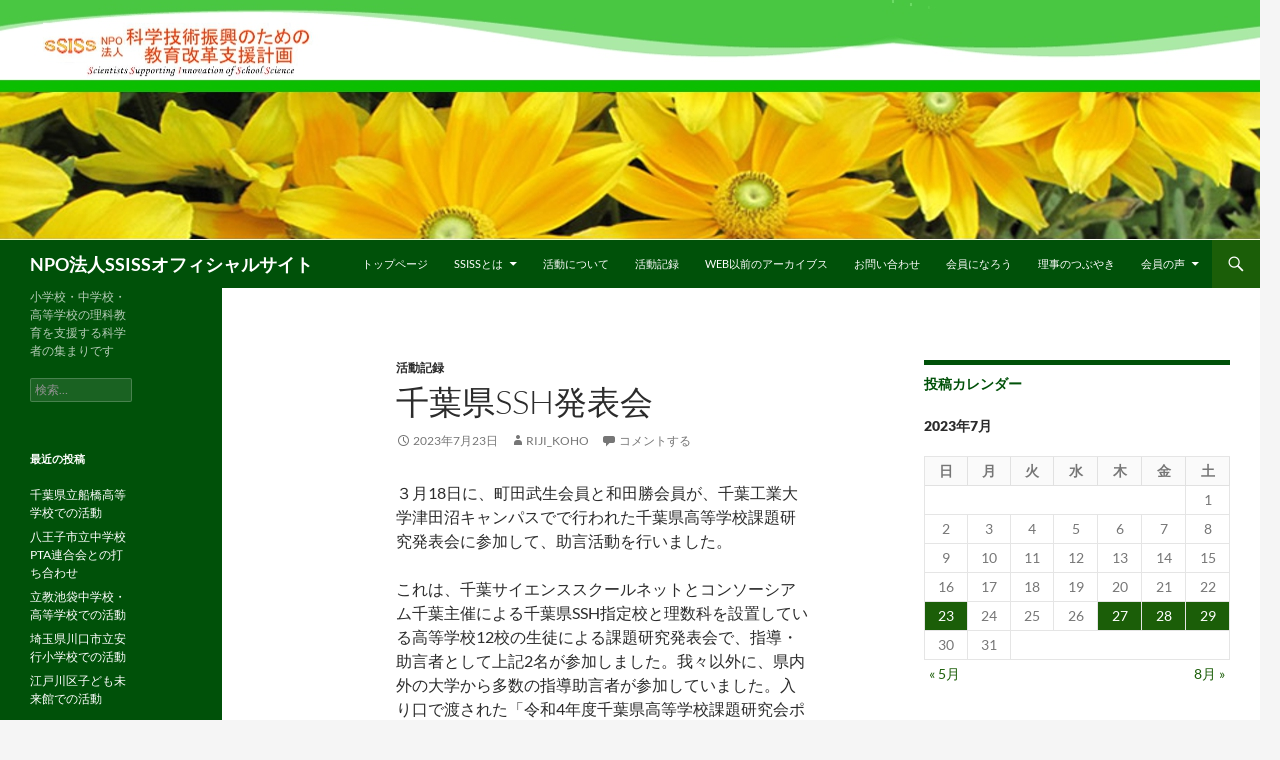

--- FILE ---
content_type: text/html; charset=UTF-8
request_url: https://www.ssiss.org/wordpress/2023/07/23/%E5%8D%83%E8%91%89%E7%9C%8Cssh%E7%99%BA%E8%A1%A8%E4%BC%9A/
body_size: 18698
content:
<!DOCTYPE html>
<!--[if IE 7]>
<html class="ie ie7" lang="ja">
<![endif]-->
<!--[if IE 8]>
<html class="ie ie8" lang="ja">
<![endif]-->
<!--[if !(IE 7) & !(IE 8)]><!-->
<html lang="ja">
<!--<![endif]-->
<head>
	<meta charset="UTF-8">
	<meta name="viewport" content="width=device-width, initial-scale=1.0">
	<title>千葉県SSH発表会 | NPO法人SSISSオフィシャルサイト</title>
	<link rel="profile" href="https://gmpg.org/xfn/11">
	<link rel="pingback" href="https://www.ssiss.org/wordpress/xmlrpc.php">
	<!--[if lt IE 9]>
	<script src="https://www.ssiss.org/wordpress/wp-content/themes/twentyfourteen/js/html5.js?ver=3.7.0"></script>
	<![endif]-->
	<meta name='robots' content='max-image-preview:large' />
	<style>img:is([sizes="auto" i], [sizes^="auto," i]) { contain-intrinsic-size: 3000px 1500px }</style>
	<link rel='dns-prefetch' href='//stats.wp.com' />
<link rel='dns-prefetch' href='//v0.wordpress.com' />
<link rel="alternate" type="application/rss+xml" title="NPO法人SSISSオフィシャルサイト &raquo; フィード" href="https://www.ssiss.org/wordpress/feed/" />
<link rel="alternate" type="application/rss+xml" title="NPO法人SSISSオフィシャルサイト &raquo; コメントフィード" href="https://www.ssiss.org/wordpress/comments/feed/" />
<link rel="alternate" type="application/rss+xml" title="NPO法人SSISSオフィシャルサイト &raquo; 千葉県SSH発表会 のコメントのフィード" href="https://www.ssiss.org/wordpress/2023/07/23/%e5%8d%83%e8%91%89%e7%9c%8cssh%e7%99%ba%e8%a1%a8%e4%bc%9a/feed/" />
<script>
window._wpemojiSettings = {"baseUrl":"https:\/\/s.w.org\/images\/core\/emoji\/16.0.1\/72x72\/","ext":".png","svgUrl":"https:\/\/s.w.org\/images\/core\/emoji\/16.0.1\/svg\/","svgExt":".svg","source":{"concatemoji":"https:\/\/www.ssiss.org\/wordpress\/wp-includes\/js\/wp-emoji-release.min.js?ver=6.8.3"}};
/*! This file is auto-generated */
!function(s,n){var o,i,e;function c(e){try{var t={supportTests:e,timestamp:(new Date).valueOf()};sessionStorage.setItem(o,JSON.stringify(t))}catch(e){}}function p(e,t,n){e.clearRect(0,0,e.canvas.width,e.canvas.height),e.fillText(t,0,0);var t=new Uint32Array(e.getImageData(0,0,e.canvas.width,e.canvas.height).data),a=(e.clearRect(0,0,e.canvas.width,e.canvas.height),e.fillText(n,0,0),new Uint32Array(e.getImageData(0,0,e.canvas.width,e.canvas.height).data));return t.every(function(e,t){return e===a[t]})}function u(e,t){e.clearRect(0,0,e.canvas.width,e.canvas.height),e.fillText(t,0,0);for(var n=e.getImageData(16,16,1,1),a=0;a<n.data.length;a++)if(0!==n.data[a])return!1;return!0}function f(e,t,n,a){switch(t){case"flag":return n(e,"\ud83c\udff3\ufe0f\u200d\u26a7\ufe0f","\ud83c\udff3\ufe0f\u200b\u26a7\ufe0f")?!1:!n(e,"\ud83c\udde8\ud83c\uddf6","\ud83c\udde8\u200b\ud83c\uddf6")&&!n(e,"\ud83c\udff4\udb40\udc67\udb40\udc62\udb40\udc65\udb40\udc6e\udb40\udc67\udb40\udc7f","\ud83c\udff4\u200b\udb40\udc67\u200b\udb40\udc62\u200b\udb40\udc65\u200b\udb40\udc6e\u200b\udb40\udc67\u200b\udb40\udc7f");case"emoji":return!a(e,"\ud83e\udedf")}return!1}function g(e,t,n,a){var r="undefined"!=typeof WorkerGlobalScope&&self instanceof WorkerGlobalScope?new OffscreenCanvas(300,150):s.createElement("canvas"),o=r.getContext("2d",{willReadFrequently:!0}),i=(o.textBaseline="top",o.font="600 32px Arial",{});return e.forEach(function(e){i[e]=t(o,e,n,a)}),i}function t(e){var t=s.createElement("script");t.src=e,t.defer=!0,s.head.appendChild(t)}"undefined"!=typeof Promise&&(o="wpEmojiSettingsSupports",i=["flag","emoji"],n.supports={everything:!0,everythingExceptFlag:!0},e=new Promise(function(e){s.addEventListener("DOMContentLoaded",e,{once:!0})}),new Promise(function(t){var n=function(){try{var e=JSON.parse(sessionStorage.getItem(o));if("object"==typeof e&&"number"==typeof e.timestamp&&(new Date).valueOf()<e.timestamp+604800&&"object"==typeof e.supportTests)return e.supportTests}catch(e){}return null}();if(!n){if("undefined"!=typeof Worker&&"undefined"!=typeof OffscreenCanvas&&"undefined"!=typeof URL&&URL.createObjectURL&&"undefined"!=typeof Blob)try{var e="postMessage("+g.toString()+"("+[JSON.stringify(i),f.toString(),p.toString(),u.toString()].join(",")+"));",a=new Blob([e],{type:"text/javascript"}),r=new Worker(URL.createObjectURL(a),{name:"wpTestEmojiSupports"});return void(r.onmessage=function(e){c(n=e.data),r.terminate(),t(n)})}catch(e){}c(n=g(i,f,p,u))}t(n)}).then(function(e){for(var t in e)n.supports[t]=e[t],n.supports.everything=n.supports.everything&&n.supports[t],"flag"!==t&&(n.supports.everythingExceptFlag=n.supports.everythingExceptFlag&&n.supports[t]);n.supports.everythingExceptFlag=n.supports.everythingExceptFlag&&!n.supports.flag,n.DOMReady=!1,n.readyCallback=function(){n.DOMReady=!0}}).then(function(){return e}).then(function(){var e;n.supports.everything||(n.readyCallback(),(e=n.source||{}).concatemoji?t(e.concatemoji):e.wpemoji&&e.twemoji&&(t(e.twemoji),t(e.wpemoji)))}))}((window,document),window._wpemojiSettings);
</script>
<link rel='stylesheet' id='twentyfourteen-jetpack-css' href='https://www.ssiss.org/wordpress/wp-content/plugins/jetpack/modules/theme-tools/compat/twentyfourteen.css?ver=15.1.1' media='all' />
<style id='wp-emoji-styles-inline-css'>

	img.wp-smiley, img.emoji {
		display: inline !important;
		border: none !important;
		box-shadow: none !important;
		height: 1em !important;
		width: 1em !important;
		margin: 0 0.07em !important;
		vertical-align: -0.1em !important;
		background: none !important;
		padding: 0 !important;
	}
</style>
<link rel='stylesheet' id='wp-block-library-css' href='https://www.ssiss.org/wordpress/wp-includes/css/dist/block-library/style.min.css?ver=6.8.3' media='all' />
<style id='wp-block-library-theme-inline-css'>
.wp-block-audio :where(figcaption){color:#555;font-size:13px;text-align:center}.is-dark-theme .wp-block-audio :where(figcaption){color:#ffffffa6}.wp-block-audio{margin:0 0 1em}.wp-block-code{border:1px solid #ccc;border-radius:4px;font-family:Menlo,Consolas,monaco,monospace;padding:.8em 1em}.wp-block-embed :where(figcaption){color:#555;font-size:13px;text-align:center}.is-dark-theme .wp-block-embed :where(figcaption){color:#ffffffa6}.wp-block-embed{margin:0 0 1em}.blocks-gallery-caption{color:#555;font-size:13px;text-align:center}.is-dark-theme .blocks-gallery-caption{color:#ffffffa6}:root :where(.wp-block-image figcaption){color:#555;font-size:13px;text-align:center}.is-dark-theme :root :where(.wp-block-image figcaption){color:#ffffffa6}.wp-block-image{margin:0 0 1em}.wp-block-pullquote{border-bottom:4px solid;border-top:4px solid;color:currentColor;margin-bottom:1.75em}.wp-block-pullquote cite,.wp-block-pullquote footer,.wp-block-pullquote__citation{color:currentColor;font-size:.8125em;font-style:normal;text-transform:uppercase}.wp-block-quote{border-left:.25em solid;margin:0 0 1.75em;padding-left:1em}.wp-block-quote cite,.wp-block-quote footer{color:currentColor;font-size:.8125em;font-style:normal;position:relative}.wp-block-quote:where(.has-text-align-right){border-left:none;border-right:.25em solid;padding-left:0;padding-right:1em}.wp-block-quote:where(.has-text-align-center){border:none;padding-left:0}.wp-block-quote.is-large,.wp-block-quote.is-style-large,.wp-block-quote:where(.is-style-plain){border:none}.wp-block-search .wp-block-search__label{font-weight:700}.wp-block-search__button{border:1px solid #ccc;padding:.375em .625em}:where(.wp-block-group.has-background){padding:1.25em 2.375em}.wp-block-separator.has-css-opacity{opacity:.4}.wp-block-separator{border:none;border-bottom:2px solid;margin-left:auto;margin-right:auto}.wp-block-separator.has-alpha-channel-opacity{opacity:1}.wp-block-separator:not(.is-style-wide):not(.is-style-dots){width:100px}.wp-block-separator.has-background:not(.is-style-dots){border-bottom:none;height:1px}.wp-block-separator.has-background:not(.is-style-wide):not(.is-style-dots){height:2px}.wp-block-table{margin:0 0 1em}.wp-block-table td,.wp-block-table th{word-break:normal}.wp-block-table :where(figcaption){color:#555;font-size:13px;text-align:center}.is-dark-theme .wp-block-table :where(figcaption){color:#ffffffa6}.wp-block-video :where(figcaption){color:#555;font-size:13px;text-align:center}.is-dark-theme .wp-block-video :where(figcaption){color:#ffffffa6}.wp-block-video{margin:0 0 1em}:root :where(.wp-block-template-part.has-background){margin-bottom:0;margin-top:0;padding:1.25em 2.375em}
</style>
<style id='classic-theme-styles-inline-css'>
/*! This file is auto-generated */
.wp-block-button__link{color:#fff;background-color:#32373c;border-radius:9999px;box-shadow:none;text-decoration:none;padding:calc(.667em + 2px) calc(1.333em + 2px);font-size:1.125em}.wp-block-file__button{background:#32373c;color:#fff;text-decoration:none}
</style>
<link rel='stylesheet' id='mediaelement-css' href='https://www.ssiss.org/wordpress/wp-includes/js/mediaelement/mediaelementplayer-legacy.min.css?ver=4.2.17' media='all' />
<link rel='stylesheet' id='wp-mediaelement-css' href='https://www.ssiss.org/wordpress/wp-includes/js/mediaelement/wp-mediaelement.min.css?ver=6.8.3' media='all' />
<style id='jetpack-sharing-buttons-style-inline-css'>
.jetpack-sharing-buttons__services-list{display:flex;flex-direction:row;flex-wrap:wrap;gap:0;list-style-type:none;margin:5px;padding:0}.jetpack-sharing-buttons__services-list.has-small-icon-size{font-size:12px}.jetpack-sharing-buttons__services-list.has-normal-icon-size{font-size:16px}.jetpack-sharing-buttons__services-list.has-large-icon-size{font-size:24px}.jetpack-sharing-buttons__services-list.has-huge-icon-size{font-size:36px}@media print{.jetpack-sharing-buttons__services-list{display:none!important}}.editor-styles-wrapper .wp-block-jetpack-sharing-buttons{gap:0;padding-inline-start:0}ul.jetpack-sharing-buttons__services-list.has-background{padding:1.25em 2.375em}
</style>
<link rel='stylesheet' id='sass-basis-core-css' href='https://www.ssiss.org/wordpress/wp-content/plugins/snow-monkey-editor/dist/css/fallback.css?ver=1761304856' media='all' />
<link rel='stylesheet' id='snow-monkey-editor-css' href='https://www.ssiss.org/wordpress/wp-content/plugins/snow-monkey-editor/dist/css/app.css?ver=1761304856' media='all' />
<link rel='stylesheet' id='snow-monkey-editor@front-css' href='https://www.ssiss.org/wordpress/wp-content/plugins/snow-monkey-editor/dist/css/front.css?ver=1761304856' media='all' />
<style id='global-styles-inline-css'>
:root{--wp--preset--aspect-ratio--square: 1;--wp--preset--aspect-ratio--4-3: 4/3;--wp--preset--aspect-ratio--3-4: 3/4;--wp--preset--aspect-ratio--3-2: 3/2;--wp--preset--aspect-ratio--2-3: 2/3;--wp--preset--aspect-ratio--16-9: 16/9;--wp--preset--aspect-ratio--9-16: 9/16;--wp--preset--color--black: #005109;--wp--preset--color--cyan-bluish-gray: #abb8c3;--wp--preset--color--white: #fff;--wp--preset--color--pale-pink: #f78da7;--wp--preset--color--vivid-red: #cf2e2e;--wp--preset--color--luminous-vivid-orange: #ff6900;--wp--preset--color--luminous-vivid-amber: #fcb900;--wp--preset--color--light-green-cyan: #7bdcb5;--wp--preset--color--vivid-green-cyan: #00d084;--wp--preset--color--pale-cyan-blue: #8ed1fc;--wp--preset--color--vivid-cyan-blue: #0693e3;--wp--preset--color--vivid-purple: #9b51e0;--wp--preset--color--green: #1b5e08;--wp--preset--color--dark-gray: #2b2b2b;--wp--preset--color--medium-gray: #767676;--wp--preset--color--light-gray: #f5f5f5;--wp--preset--gradient--vivid-cyan-blue-to-vivid-purple: linear-gradient(135deg,rgba(6,147,227,1) 0%,rgb(155,81,224) 100%);--wp--preset--gradient--light-green-cyan-to-vivid-green-cyan: linear-gradient(135deg,rgb(122,220,180) 0%,rgb(0,208,130) 100%);--wp--preset--gradient--luminous-vivid-amber-to-luminous-vivid-orange: linear-gradient(135deg,rgba(252,185,0,1) 0%,rgba(255,105,0,1) 100%);--wp--preset--gradient--luminous-vivid-orange-to-vivid-red: linear-gradient(135deg,rgba(255,105,0,1) 0%,rgb(207,46,46) 100%);--wp--preset--gradient--very-light-gray-to-cyan-bluish-gray: linear-gradient(135deg,rgb(238,238,238) 0%,rgb(169,184,195) 100%);--wp--preset--gradient--cool-to-warm-spectrum: linear-gradient(135deg,rgb(74,234,220) 0%,rgb(151,120,209) 20%,rgb(207,42,186) 40%,rgb(238,44,130) 60%,rgb(251,105,98) 80%,rgb(254,248,76) 100%);--wp--preset--gradient--blush-light-purple: linear-gradient(135deg,rgb(255,206,236) 0%,rgb(152,150,240) 100%);--wp--preset--gradient--blush-bordeaux: linear-gradient(135deg,rgb(254,205,165) 0%,rgb(254,45,45) 50%,rgb(107,0,62) 100%);--wp--preset--gradient--luminous-dusk: linear-gradient(135deg,rgb(255,203,112) 0%,rgb(199,81,192) 50%,rgb(65,88,208) 100%);--wp--preset--gradient--pale-ocean: linear-gradient(135deg,rgb(255,245,203) 0%,rgb(182,227,212) 50%,rgb(51,167,181) 100%);--wp--preset--gradient--electric-grass: linear-gradient(135deg,rgb(202,248,128) 0%,rgb(113,206,126) 100%);--wp--preset--gradient--midnight: linear-gradient(135deg,rgb(2,3,129) 0%,rgb(40,116,252) 100%);--wp--preset--font-size--small: 13px;--wp--preset--font-size--medium: 20px;--wp--preset--font-size--large: 36px;--wp--preset--font-size--x-large: 42px;--wp--preset--spacing--20: 0.44rem;--wp--preset--spacing--30: 0.67rem;--wp--preset--spacing--40: 1rem;--wp--preset--spacing--50: 1.5rem;--wp--preset--spacing--60: 2.25rem;--wp--preset--spacing--70: 3.38rem;--wp--preset--spacing--80: 5.06rem;--wp--preset--shadow--natural: 6px 6px 9px rgba(0, 0, 0, 0.2);--wp--preset--shadow--deep: 12px 12px 50px rgba(0, 0, 0, 0.4);--wp--preset--shadow--sharp: 6px 6px 0px rgba(0, 0, 0, 0.2);--wp--preset--shadow--outlined: 6px 6px 0px -3px rgba(255, 255, 255, 1), 6px 6px rgba(0, 0, 0, 1);--wp--preset--shadow--crisp: 6px 6px 0px rgba(0, 0, 0, 1);}:where(.is-layout-flex){gap: 0.5em;}:where(.is-layout-grid){gap: 0.5em;}body .is-layout-flex{display: flex;}.is-layout-flex{flex-wrap: wrap;align-items: center;}.is-layout-flex > :is(*, div){margin: 0;}body .is-layout-grid{display: grid;}.is-layout-grid > :is(*, div){margin: 0;}:where(.wp-block-columns.is-layout-flex){gap: 2em;}:where(.wp-block-columns.is-layout-grid){gap: 2em;}:where(.wp-block-post-template.is-layout-flex){gap: 1.25em;}:where(.wp-block-post-template.is-layout-grid){gap: 1.25em;}.has-black-color{color: var(--wp--preset--color--black) !important;}.has-cyan-bluish-gray-color{color: var(--wp--preset--color--cyan-bluish-gray) !important;}.has-white-color{color: var(--wp--preset--color--white) !important;}.has-pale-pink-color{color: var(--wp--preset--color--pale-pink) !important;}.has-vivid-red-color{color: var(--wp--preset--color--vivid-red) !important;}.has-luminous-vivid-orange-color{color: var(--wp--preset--color--luminous-vivid-orange) !important;}.has-luminous-vivid-amber-color{color: var(--wp--preset--color--luminous-vivid-amber) !important;}.has-light-green-cyan-color{color: var(--wp--preset--color--light-green-cyan) !important;}.has-vivid-green-cyan-color{color: var(--wp--preset--color--vivid-green-cyan) !important;}.has-pale-cyan-blue-color{color: var(--wp--preset--color--pale-cyan-blue) !important;}.has-vivid-cyan-blue-color{color: var(--wp--preset--color--vivid-cyan-blue) !important;}.has-vivid-purple-color{color: var(--wp--preset--color--vivid-purple) !important;}.has-black-background-color{background-color: var(--wp--preset--color--black) !important;}.has-cyan-bluish-gray-background-color{background-color: var(--wp--preset--color--cyan-bluish-gray) !important;}.has-white-background-color{background-color: var(--wp--preset--color--white) !important;}.has-pale-pink-background-color{background-color: var(--wp--preset--color--pale-pink) !important;}.has-vivid-red-background-color{background-color: var(--wp--preset--color--vivid-red) !important;}.has-luminous-vivid-orange-background-color{background-color: var(--wp--preset--color--luminous-vivid-orange) !important;}.has-luminous-vivid-amber-background-color{background-color: var(--wp--preset--color--luminous-vivid-amber) !important;}.has-light-green-cyan-background-color{background-color: var(--wp--preset--color--light-green-cyan) !important;}.has-vivid-green-cyan-background-color{background-color: var(--wp--preset--color--vivid-green-cyan) !important;}.has-pale-cyan-blue-background-color{background-color: var(--wp--preset--color--pale-cyan-blue) !important;}.has-vivid-cyan-blue-background-color{background-color: var(--wp--preset--color--vivid-cyan-blue) !important;}.has-vivid-purple-background-color{background-color: var(--wp--preset--color--vivid-purple) !important;}.has-black-border-color{border-color: var(--wp--preset--color--black) !important;}.has-cyan-bluish-gray-border-color{border-color: var(--wp--preset--color--cyan-bluish-gray) !important;}.has-white-border-color{border-color: var(--wp--preset--color--white) !important;}.has-pale-pink-border-color{border-color: var(--wp--preset--color--pale-pink) !important;}.has-vivid-red-border-color{border-color: var(--wp--preset--color--vivid-red) !important;}.has-luminous-vivid-orange-border-color{border-color: var(--wp--preset--color--luminous-vivid-orange) !important;}.has-luminous-vivid-amber-border-color{border-color: var(--wp--preset--color--luminous-vivid-amber) !important;}.has-light-green-cyan-border-color{border-color: var(--wp--preset--color--light-green-cyan) !important;}.has-vivid-green-cyan-border-color{border-color: var(--wp--preset--color--vivid-green-cyan) !important;}.has-pale-cyan-blue-border-color{border-color: var(--wp--preset--color--pale-cyan-blue) !important;}.has-vivid-cyan-blue-border-color{border-color: var(--wp--preset--color--vivid-cyan-blue) !important;}.has-vivid-purple-border-color{border-color: var(--wp--preset--color--vivid-purple) !important;}.has-vivid-cyan-blue-to-vivid-purple-gradient-background{background: var(--wp--preset--gradient--vivid-cyan-blue-to-vivid-purple) !important;}.has-light-green-cyan-to-vivid-green-cyan-gradient-background{background: var(--wp--preset--gradient--light-green-cyan-to-vivid-green-cyan) !important;}.has-luminous-vivid-amber-to-luminous-vivid-orange-gradient-background{background: var(--wp--preset--gradient--luminous-vivid-amber-to-luminous-vivid-orange) !important;}.has-luminous-vivid-orange-to-vivid-red-gradient-background{background: var(--wp--preset--gradient--luminous-vivid-orange-to-vivid-red) !important;}.has-very-light-gray-to-cyan-bluish-gray-gradient-background{background: var(--wp--preset--gradient--very-light-gray-to-cyan-bluish-gray) !important;}.has-cool-to-warm-spectrum-gradient-background{background: var(--wp--preset--gradient--cool-to-warm-spectrum) !important;}.has-blush-light-purple-gradient-background{background: var(--wp--preset--gradient--blush-light-purple) !important;}.has-blush-bordeaux-gradient-background{background: var(--wp--preset--gradient--blush-bordeaux) !important;}.has-luminous-dusk-gradient-background{background: var(--wp--preset--gradient--luminous-dusk) !important;}.has-pale-ocean-gradient-background{background: var(--wp--preset--gradient--pale-ocean) !important;}.has-electric-grass-gradient-background{background: var(--wp--preset--gradient--electric-grass) !important;}.has-midnight-gradient-background{background: var(--wp--preset--gradient--midnight) !important;}.has-small-font-size{font-size: var(--wp--preset--font-size--small) !important;}.has-medium-font-size{font-size: var(--wp--preset--font-size--medium) !important;}.has-large-font-size{font-size: var(--wp--preset--font-size--large) !important;}.has-x-large-font-size{font-size: var(--wp--preset--font-size--x-large) !important;}
:where(.wp-block-post-template.is-layout-flex){gap: 1.25em;}:where(.wp-block-post-template.is-layout-grid){gap: 1.25em;}
:where(.wp-block-columns.is-layout-flex){gap: 2em;}:where(.wp-block-columns.is-layout-grid){gap: 2em;}
:root :where(.wp-block-pullquote){font-size: 1.5em;line-height: 1.6;}
</style>
<link rel='stylesheet' id='bbp-default-css' href='https://www.ssiss.org/wordpress/wp-content/plugins/bbpress/templates/default/css/bbpress.min.css?ver=2.6.14' media='all' />
<link rel='stylesheet' id='font-awesome-css' href='https://www.ssiss.org/wordpress/wp-content/plugins/smooth-scroll-up/css/font-awesome.min.css?ver=4.6.3' media='all' />
<link rel='stylesheet' id='scrollup-css-css' href='https://www.ssiss.org/wordpress/wp-content/plugins/smooth-scroll-up/css/scrollup.css?ver=6.8.3' media='all' />
<link rel='stylesheet' id='whats-new-style-css' href='https://www.ssiss.org/wordpress/wp-content/plugins/whats-new-generator/whats-new.css?ver=2.0.2' media='all' />
<link rel='stylesheet' id='snow-monkey-editor@view-css' href='https://www.ssiss.org/wordpress/wp-content/plugins/snow-monkey-editor/dist/css/view.css?ver=1761304856' media='all' />
<link rel='stylesheet' id='twentyfourteen-lato-css' href='https://www.ssiss.org/wordpress/wp-content/themes/twentyfourteen/fonts/font-lato.css?ver=20230328' media='all' />
<link rel='stylesheet' id='genericons-css' href='https://www.ssiss.org/wordpress/wp-content/plugins/jetpack/_inc/genericons/genericons/genericons.css?ver=3.1' media='all' />
<link rel='stylesheet' id='twentyfourteen-style-css' href='https://www.ssiss.org/wordpress/wp-content/themes/mychildtheme/style.css?ver=20250715' media='all' />
<link rel='stylesheet' id='twentyfourteen-block-style-css' href='https://www.ssiss.org/wordpress/wp-content/themes/twentyfourteen/css/blocks.css?ver=20250715' media='all' />
<!--[if lt IE 9]>
<link rel='stylesheet' id='twentyfourteen-ie-css' href='https://www.ssiss.org/wordpress/wp-content/themes/twentyfourteen/css/ie.css?ver=20140711' media='all' />
<![endif]-->
<link rel='stylesheet' id='wps-visitor-style-css' href='https://www.ssiss.org/wordpress/wp-content/plugins/wps-visitor-counter/styles/css/default.css?ver=2' media='all' />
<script src="https://www.ssiss.org/wordpress/wp-includes/js/jquery/jquery.min.js?ver=3.7.1" id="jquery-core-js"></script>
<script src="https://www.ssiss.org/wordpress/wp-includes/js/jquery/jquery-migrate.min.js?ver=3.4.1" id="jquery-migrate-js"></script>
<script src="https://www.ssiss.org/wordpress/wp-content/plugins/snow-monkey-editor/dist/js/app.js?ver=1761304856" id="snow-monkey-editor-js" defer data-wp-strategy="defer"></script>
<script src="https://www.ssiss.org/wordpress/wp-content/themes/twentyfourteen/js/functions.js?ver=20230526" id="twentyfourteen-script-js" defer data-wp-strategy="defer"></script>
<script id="wps-js-extra">
var wpspagevisit = {"ajaxurl":"https:\/\/www.ssiss.org\/wordpress\/wp-admin\/admin-ajax.php","ajax_nonce":"1c89a48ab4"};
</script>
<script src="https://www.ssiss.org/wordpress/wp-content/plugins/wps-visitor-counter/styles/js/custom.js?ver=1" id="wps-js"></script>
<link rel="https://api.w.org/" href="https://www.ssiss.org/wordpress/wp-json/" /><link rel="alternate" title="JSON" type="application/json" href="https://www.ssiss.org/wordpress/wp-json/wp/v2/posts/2545" /><link rel="EditURI" type="application/rsd+xml" title="RSD" href="https://www.ssiss.org/wordpress/xmlrpc.php?rsd" />
<meta name="generator" content="WordPress 6.8.3" />
<link rel="canonical" href="https://www.ssiss.org/wordpress/2023/07/23/%e5%8d%83%e8%91%89%e7%9c%8cssh%e7%99%ba%e8%a1%a8%e4%bc%9a/" />
<link rel='shortlink' href='https://wp.me/p5y9tO-F3' />
<link rel="alternate" title="oEmbed (JSON)" type="application/json+oembed" href="https://www.ssiss.org/wordpress/wp-json/oembed/1.0/embed?url=https%3A%2F%2Fwww.ssiss.org%2Fwordpress%2F2023%2F07%2F23%2F%25e5%258d%2583%25e8%2591%2589%25e7%259c%258cssh%25e7%2599%25ba%25e8%25a1%25a8%25e4%25bc%259a%2F" />
<link rel="alternate" title="oEmbed (XML)" type="text/xml+oembed" href="https://www.ssiss.org/wordpress/wp-json/oembed/1.0/embed?url=https%3A%2F%2Fwww.ssiss.org%2Fwordpress%2F2023%2F07%2F23%2F%25e5%258d%2583%25e8%2591%2589%25e7%259c%258cssh%25e7%2599%25ba%25e8%25a1%25a8%25e4%25bc%259a%2F&#038;format=xml" />

<link rel="stylesheet" href="https://www.ssiss.org/wordpress/wp-content/plugins/count-per-day/counter.css" type="text/css" />
<!-- Favicon Rotator -->
<link rel="shortcut icon" href="https://www.ssiss.org/wordpress/wp-content/uploads/2015/10/Logo-e1625039415839.jpg" />
<!-- End Favicon Rotator -->
<style id="fourteen-colors" type="text/css">/* Custom Contrast Color */
		.site:before,
		#secondary,
		.site-header,
		.site-footer,
		.menu-toggle,
		.featured-content,
		.featured-content .entry-header,
		.slider-direction-nav a,
		.ie8 .featured-content,
		.ie8 .site:before,
		.has-black-background-color {
			background-color: #005109;
		}

		.has-black-color {
			color: #005109;
		}

		.grid .featured-content .entry-header,
		.ie8 .grid .featured-content .entry-header {
			border-color: #005109;
		}

		.slider-control-paging a:before {
			background-color: rgba(255,255,255,.33);
		}

		.hentry .mejs-mediaelement,
		.widget .mejs-mediaelement,
 		.hentry .mejs-container .mejs-controls,
 		.widget .mejs-container .mejs-controls {
			background: #005109;
		}

		/* Player controls need separation from the contrast background */
		.primary-sidebar .mejs-controls,
		.site-footer .mejs-controls {
			border: 1px solid;
		}
		
			.content-sidebar .widget_twentyfourteen_ephemera .widget-title:before {
				background: #005109;
			}

			.paging-navigation,
			.content-sidebar .widget .widget-title {
				border-top-color: #005109;
			}

			.content-sidebar .widget .widget-title, 
			.content-sidebar .widget .widget-title a,
			.paging-navigation,
			.paging-navigation a:hover,
			.paging-navigation a {
				color: #005109;
			}

			/* Override the site title color option with an over-qualified selector, as the option is hidden. */
			h1.site-title a {
				color: #fff;
			}
		
		.menu-toggle:active,
		.menu-toggle:focus,
		.menu-toggle:hover {
			background-color: #44954d;
		}
		/* Custom accent color. */
		button,
		.button,
		.contributor-posts-link,
		input[type="button"],
		input[type="reset"],
		input[type="submit"],
		.search-toggle,
		.hentry .mejs-controls .mejs-time-rail .mejs-time-current,
		.widget .mejs-controls .mejs-time-rail .mejs-time-current,
		.hentry .mejs-overlay:hover .mejs-overlay-button,
		.widget .mejs-overlay:hover .mejs-overlay-button,
		.widget button,
		.widget .button,
		.widget input[type="button"],
		.widget input[type="reset"],
		.widget input[type="submit"],
		.widget_calendar tbody a,
		.content-sidebar .widget input[type="button"],
		.content-sidebar .widget input[type="reset"],
		.content-sidebar .widget input[type="submit"],
		.slider-control-paging .slider-active:before,
		.slider-control-paging .slider-active:hover:before,
		.slider-direction-nav a:hover,
		.ie8 .primary-navigation ul ul,
		.ie8 .secondary-navigation ul ul,
		.ie8 .primary-navigation li:hover > a,
		.ie8 .primary-navigation li.focus > a,
		.ie8 .secondary-navigation li:hover > a,
		.ie8 .secondary-navigation li.focus > a,
		.wp-block-file .wp-block-file__button,
		.wp-block-button__link,
		.has-green-background-color {
			background-color: #1b5e08;
		}

		.site-navigation a:hover,
		.is-style-outline .wp-block-button__link:not(.has-text-color),
		.has-green-color {
			color: #1b5e08;
		}

		::-moz-selection {
			background: #1b5e08;
		}

		::selection {
			background: #1b5e08;
		}

		.paging-navigation .page-numbers.current {
			border-color: #1b5e08;
		}

		@media screen and (min-width: 782px) {
			.primary-navigation li:hover > a,
			.primary-navigation li.focus > a,
			.primary-navigation ul ul {
				background-color: #1b5e08;
			}
		}

		@media screen and (min-width: 1008px) {
			.secondary-navigation li:hover > a,
			.secondary-navigation li.focus > a,
			.secondary-navigation ul ul {
				background-color: #1b5e08;
			}
		}
	
			.contributor-posts-link,
			button,
			.button,
			input[type="button"],
			input[type="reset"],
			input[type="submit"],
			.search-toggle:before,
			.hentry .mejs-overlay:hover .mejs-overlay-button,
			.widget .mejs-overlay:hover .mejs-overlay-button,
			.widget button,
			.widget .button,
			.widget input[type="button"],
			.widget input[type="reset"],
			.widget input[type="submit"],
			.widget_calendar tbody a,
			.widget_calendar tbody a:hover,
			.site-footer .widget_calendar tbody a,
			.content-sidebar .widget input[type="button"],
			.content-sidebar .widget input[type="reset"],
			.content-sidebar .widget input[type="submit"],
			button:hover,
			button:focus,
			.button:hover,
			.button:focus,
			.widget a.button:hover,
			.widget a.button:focus,
			.widget a.button:active,
			.content-sidebar .widget a.button,
			.content-sidebar .widget a.button:hover,
			.content-sidebar .widget a.button:focus,
			.content-sidebar .widget a.button:active,
			.contributor-posts-link:hover,
			.contributor-posts-link:active,
			input[type="button"]:hover,
			input[type="button"]:focus,
			input[type="reset"]:hover,
			input[type="reset"]:focus,
			input[type="submit"]:hover,
			input[type="submit"]:focus,
			.slider-direction-nav a:hover:before {
				color: #fff;
			}

			@media screen and (min-width: 782px) {
				.primary-navigation ul ul a,
				.primary-navigation li:hover > a,
				.primary-navigation li.focus > a,
				.primary-navigation ul ul {
					color: #fff;
				}
			}

			@media screen and (min-width: 1008px) {
				.secondary-navigation ul ul a,
				.secondary-navigation li:hover > a,
				.secondary-navigation li.focus > a,
				.secondary-navigation ul ul {
					color: #fff;
				}
			}
		
		/* Generated variants of custom accent color. */
		a,
		.content-sidebar .widget a {
			color: #1b5e08;
		}

		.contributor-posts-link:hover,
		.button:hover,
		.button:focus,
		.slider-control-paging a:hover:before,
		.search-toggle:hover,
		.search-toggle.active,
		.search-box,
		.widget_calendar tbody a:hover,
		button:hover,
		button:focus,
		input[type="button"]:hover,
		input[type="button"]:focus,
		input[type="reset"]:hover,
		input[type="reset"]:focus,
		input[type="submit"]:hover,
		input[type="submit"]:focus,
		.widget button:hover,
		.widget .button:hover,
		.widget button:focus,
		.widget .button:focus,
		.widget input[type="button"]:hover,
		.widget input[type="button"]:focus,
		.widget input[type="reset"]:hover,
		.widget input[type="reset"]:focus,
		.widget input[type="submit"]:hover,
		.widget input[type="submit"]:focus,
		.content-sidebar .widget input[type="button"]:hover,
		.content-sidebar .widget input[type="button"]:focus,
		.content-sidebar .widget input[type="reset"]:hover,
		.content-sidebar .widget input[type="reset"]:focus,
		.content-sidebar .widget input[type="submit"]:hover,
		.content-sidebar .widget input[type="submit"]:focus,
		.ie8 .primary-navigation ul ul a:hover,
		.ie8 .primary-navigation ul ul li.focus > a,
		.ie8 .secondary-navigation ul ul a:hover,
		.ie8 .secondary-navigation ul ul li.focus > a,
		.wp-block-file .wp-block-file__button:hover,
		.wp-block-file .wp-block-file__button:focus,
		.wp-block-button__link:not(.has-text-color):hover,
		.wp-block-button__link:not(.has-text-color):focus,
		.is-style-outline .wp-block-button__link:not(.has-text-color):hover,
		.is-style-outline .wp-block-button__link:not(.has-text-color):focus {
			background-color: #387b25;
		}

		.featured-content a:hover,
		.featured-content .entry-title a:hover,
		.widget a:hover,
		.widget-title a:hover,
		.widget_twentyfourteen_ephemera .entry-meta a:hover,
		.hentry .mejs-controls .mejs-button button:hover,
		.widget .mejs-controls .mejs-button button:hover,
		.site-info a:hover,
		.featured-content a:hover,
		.wp-block-latest-comments_comment-meta a:hover,
		.wp-block-latest-comments_comment-meta a:focus {
			color: #387b25;
		}

		a:active,
		a:hover,
		.entry-title a:hover,
		.entry-meta a:hover,
		.cat-links a:hover,
		.entry-content .edit-link a:hover,
		.post-navigation a:hover,
		.image-navigation a:hover,
		.comment-author a:hover,
		.comment-list .pingback a:hover,
		.comment-list .trackback a:hover,
		.comment-metadata a:hover,
		.comment-reply-title small a:hover,
		.content-sidebar .widget a:hover,
		.content-sidebar .widget .widget-title a:hover,
		.content-sidebar .widget_twentyfourteen_ephemera .entry-meta a:hover {
			color: #387b25;
		}

		.page-links a:hover,
		.paging-navigation a:hover {
			border-color: #387b25;
		}

		.entry-meta .tag-links a:hover:before {
			border-right-color: #387b25;
		}

		.page-links a:hover,
		.entry-meta .tag-links a:hover {
			background-color: #387b25;
		}

		@media screen and (min-width: 782px) {
			.primary-navigation ul ul a:hover,
			.primary-navigation ul ul li.focus > a {
				background-color: #387b25;
			}
		}

		@media screen and (min-width: 1008px) {
			.secondary-navigation ul ul a:hover,
			.secondary-navigation ul ul li.focus > a {
				background-color: #387b25;
			}
		}

		button:active,
		.button:active,
		.contributor-posts-link:active,
		input[type="button"]:active,
		input[type="reset"]:active,
		input[type="submit"]:active,
		.widget input[type="button"]:active,
		.widget input[type="reset"]:active,
		.widget input[type="submit"]:active,
		.content-sidebar .widget input[type="button"]:active,
		.content-sidebar .widget input[type="reset"]:active,
		.content-sidebar .widget input[type="submit"]:active,
		.wp-block-file .wp-block-file__button:active,
		.wp-block-button__link:active {
			background-color: #4c8f39;
		}

		.site-navigation .current_page_item > a,
		.site-navigation .current_page_ancestor > a,
		.site-navigation .current-menu-item > a,
		.site-navigation .current-menu-ancestor > a {
			color: #4c8f39;
		}
	
		/* Higher contrast Accent Color against contrast color */
		.site-navigation .current_page_item > a,
		.site-navigation .current_page_ancestor > a,
		.site-navigation .current-menu-item > a,
		.site-navigation .current-menu-ancestor > a,
		.site-navigation a:hover,
		.featured-content a:hover,
		.featured-content .entry-title a:hover,
		.widget a:hover,
		.widget-title a:hover,
		.widget_twentyfourteen_ephemera .entry-meta a:hover,
		.hentry .mejs-controls .mejs-button button:hover,
		.widget .mejs-controls .mejs-button button:hover,
		.site-info a:hover,
		.featured-content a:hover {
			color: #63a650;
		}

		.hentry .mejs-controls .mejs-time-rail .mejs-time-current,
		.widget .mejs-controls .mejs-time-rail .mejs-time-current,
		.slider-control-paging a:hover:before,
		.slider-control-paging .slider-active:before,
		.slider-control-paging .slider-active:hover:before {
			background-color: #63a650;
		}
	</style>	<style>img#wpstats{display:none}</style>
		<style>.recentcomments a{display:inline !important;padding:0 !important;margin:0 !important;}</style>
<!-- Jetpack Open Graph Tags -->
<meta property="og:type" content="article" />
<meta property="og:title" content="千葉県SSH発表会" />
<meta property="og:url" content="https://www.ssiss.org/wordpress/2023/07/23/%e5%8d%83%e8%91%89%e7%9c%8cssh%e7%99%ba%e8%a1%a8%e4%bc%9a/" />
<meta property="og:description" content="３月18日に、町田武生会員と和田勝会員が、千葉工業大学津田沼キャンパスでで行われた千葉県高等学校課題研究発表会&hellip;" />
<meta property="article:published_time" content="2023-07-23T15:06:15+00:00" />
<meta property="article:modified_time" content="2023-07-23T15:06:15+00:00" />
<meta property="og:site_name" content="NPO法人SSISSオフィシャルサイト" />
<meta property="og:image" content="https://www.ssiss.org/wordpress/wp-content/uploads/2023/07/8fcb5e0f3d0d15e7126636bdfd9e9680-150x150.jpg" />
<meta property="og:image:secure_url" content="https://i0.wp.com/www.ssiss.org/wordpress/wp-content/uploads/2023/07/8fcb5e0f3d0d15e7126636bdfd9e9680-150x150.jpg?ssl=1" />
<meta property="og:image" content="https://www.ssiss.org/wordpress/wp-content/uploads/2023/07/1e130f9b581070ea8770cea492cc22a3-150x150.jpg" />
<meta property="og:image:secure_url" content="https://i0.wp.com/www.ssiss.org/wordpress/wp-content/uploads/2023/07/1e130f9b581070ea8770cea492cc22a3-150x150.jpg?ssl=1" />
<meta property="og:image" content="https://www.ssiss.org/wordpress/wp-content/uploads/2023/07/9203623bd919a0f9cf759fa88d986e08-150x150.jpg" />
<meta property="og:image:secure_url" content="https://i0.wp.com/www.ssiss.org/wordpress/wp-content/uploads/2023/07/9203623bd919a0f9cf759fa88d986e08-150x150.jpg?ssl=1" />
<meta property="og:image" content="https://www.ssiss.org/wordpress/wp-content/uploads/2023/07/aa0062aaedefb1fed9156f90358cdea6-150x150.jpg" />
<meta property="og:image:secure_url" content="https://i0.wp.com/www.ssiss.org/wordpress/wp-content/uploads/2023/07/aa0062aaedefb1fed9156f90358cdea6-150x150.jpg?ssl=1" />
<meta property="og:image" content="https://www.ssiss.org/wordpress/wp-content/uploads/2023/07/8fcb5e0f3d0d15e7126636bdfd9e9680-1024x768.jpg" />
<meta property="og:image:secure_url" content="https://i0.wp.com/www.ssiss.org/wordpress/wp-content/uploads/2023/07/8fcb5e0f3d0d15e7126636bdfd9e9680-1024x768.jpg?ssl=1" />
<meta property="og:image" content="https://www.ssiss.org/wordpress/wp-content/uploads/2023/07/1e130f9b581070ea8770cea492cc22a3-1024x819.jpg" />
<meta property="og:image:secure_url" content="https://i0.wp.com/www.ssiss.org/wordpress/wp-content/uploads/2023/07/1e130f9b581070ea8770cea492cc22a3-1024x819.jpg?ssl=1" />
<meta property="og:image" content="https://www.ssiss.org/wordpress/wp-content/uploads/2023/07/9203623bd919a0f9cf759fa88d986e08-1024x819.jpg" />
<meta property="og:image:secure_url" content="https://i0.wp.com/www.ssiss.org/wordpress/wp-content/uploads/2023/07/9203623bd919a0f9cf759fa88d986e08-1024x819.jpg?ssl=1" />
<meta property="og:image" content="https://www.ssiss.org/wordpress/wp-content/uploads/2023/07/aa0062aaedefb1fed9156f90358cdea6-1024x819.jpg" />
<meta property="og:image:secure_url" content="https://i0.wp.com/www.ssiss.org/wordpress/wp-content/uploads/2023/07/aa0062aaedefb1fed9156f90358cdea6-1024x819.jpg?ssl=1" />
<meta property="og:image:width" content="2304" />
<meta property="og:image:height" content="1728" />
<meta property="og:image:alt" content="" />
<meta property="og:locale" content="ja_JP" />
<meta name="twitter:text:title" content="千葉県SSH発表会" />
<meta name="twitter:image" content="https://www.ssiss.org/wordpress/wp-content/uploads/2023/07/8fcb5e0f3d0d15e7126636bdfd9e9680-150x150.jpg?w=640" />
<meta name="twitter:card" content="summary_large_image" />

<!-- End Jetpack Open Graph Tags -->
</head>

<body class="wp-singular post-template-default single single-post postid-2545 single-format-standard wp-embed-responsive wp-theme-twentyfourteen wp-child-theme-mychildtheme metaslider-plugin group-blog header-image singular">

<script type="text/javascript" id="bbp-swap-no-js-body-class">
	document.body.className = document.body.className.replace( 'bbp-no-js', 'bbp-js' );
</script>

<a class="screen-reader-text skip-link" href="#content">
	コンテンツへスキップ</a>
<div id="page" class="hfeed site">
			<div id="site-header">
		<a href="https://www.ssiss.org/wordpress/" rel="home" >
			<img src="https://www.ssiss.org/wordpress/wp-content/uploads/2021/06/header3.jpg" width="1260" height="240" alt="NPO法人SSISSオフィシャルサイト" srcset="https://www.ssiss.org/wordpress/wp-content/uploads/2021/06/header3.jpg 1260w, https://www.ssiss.org/wordpress/wp-content/uploads/2021/06/header3-300x57.jpg 300w, https://www.ssiss.org/wordpress/wp-content/uploads/2021/06/header3-1024x195.jpg 1024w, https://www.ssiss.org/wordpress/wp-content/uploads/2021/06/header3-768x146.jpg 768w, https://www.ssiss.org/wordpress/wp-content/uploads/2021/06/header3-600x114.jpg 600w" sizes="(max-width: 1260px) 100vw, 1260px" decoding="async" fetchpriority="high" />		</a>
	</div>
	
	<header id="masthead" class="site-header">
		<div class="header-main">
			<h1 class="site-title"><a href="https://www.ssiss.org/wordpress/" rel="home" >NPO法人SSISSオフィシャルサイト</a></h1>

			<div class="search-toggle">
				<a href="#search-container" class="screen-reader-text" aria-expanded="false" aria-controls="search-container">
					検索				</a>
			</div>

			<nav id="primary-navigation" class="site-navigation primary-navigation">
				<button class="menu-toggle">メインメニュー</button>
				<div class="menu-%e3%83%a1%e3%83%8b%e3%83%a5%e3%83%bc-container"><ul id="primary-menu" class="nav-menu"><li id="menu-item-1957" class="menu-item menu-item-type-post_type menu-item-object-page menu-item-home menu-item-1957"><a href="https://www.ssiss.org/wordpress/">トップページ</a></li>
<li id="menu-item-1963" class="menu-item menu-item-type-post_type menu-item-object-page menu-item-has-children menu-item-1963"><a href="https://www.ssiss.org/wordpress/ssiss%e3%81%a8%e3%81%af/">SSISSとは</a>
<ul class="sub-menu">
	<li id="menu-item-1998" class="menu-item menu-item-type-post_type menu-item-object-page menu-item-1998"><a href="https://www.ssiss.org/wordpress/%e7%90%86%e4%ba%8b%e9%95%b7%e3%81%8b%e3%82%89%e3%81%ae%e3%81%94%e6%8c%a8%e6%8b%b6/">理事長からのご挨拶</a></li>
	<li id="menu-item-2009" class="menu-item menu-item-type-post_type menu-item-object-page menu-item-2009"><a href="https://www.ssiss.org/wordpress/%e5%bd%b9%e5%93%a1/">役員</a></li>
	<li id="menu-item-2002" class="menu-item menu-item-type-post_type menu-item-object-page menu-item-2002"><a href="https://www.ssiss.org/wordpress/%e5%ae%9a%e6%ac%be/">定款</a></li>
	<li id="menu-item-3262" class="menu-item menu-item-type-post_type menu-item-object-page menu-item-has-children menu-item-3262"><a href="https://www.ssiss.org/wordpress/%e4%ba%8b%e6%a5%ad%e5%a0%b1%e5%91%8a/">事業報告</a>
	<ul class="sub-menu">
		<li id="menu-item-3300" class="menu-item menu-item-type-post_type menu-item-object-page menu-item-3300"><a href="https://www.ssiss.org/wordpress/2024%e5%b9%b4%e5%ba%a6%e4%ba%8b%e6%a5%ad%e5%a0%b1%e5%91%8a/">2024年度事業報告</a></li>
		<li id="menu-item-2945" class="menu-item menu-item-type-post_type menu-item-object-page menu-item-2945"><a href="https://www.ssiss.org/wordpress/2023%e5%b9%b4%e5%ba%a6%e4%ba%8b%e6%a5%ad%e5%a0%b1%e5%91%8a/">2023年度事業報告</a></li>
		<li id="menu-item-2576" class="menu-item menu-item-type-post_type menu-item-object-page menu-item-2576"><a href="https://www.ssiss.org/wordpress/2022%e5%b9%b4%e5%ba%a6%e4%ba%8b%e6%a5%ad%e5%a0%b1%e5%91%8a/">2022年度事業報告</a></li>
		<li id="menu-item-2369" class="menu-item menu-item-type-post_type menu-item-object-page menu-item-2369"><a href="https://www.ssiss.org/wordpress/2021%e5%b9%b4%e5%ba%a6%e4%ba%8b%e6%a5%ad%e5%a0%b1%e5%91%8a/">2021年度事業報告</a></li>
		<li id="menu-item-1897" class="menu-item menu-item-type-post_type menu-item-object-page menu-item-1897"><a href="https://www.ssiss.org/wordpress/2020%e5%b9%b4%e5%ba%a6%e4%ba%8b%e6%a5%ad%e5%a0%b1%e5%91%8a/">2020年度事業報告</a></li>
		<li id="menu-item-1781" class="menu-item menu-item-type-post_type menu-item-object-page menu-item-1781"><a href="https://www.ssiss.org/wordpress/2019%e5%b9%b4%e5%ba%a6%e4%ba%8b%e6%a5%ad%e5%a0%b1%e5%91%8a/">2019年度事業報告</a></li>
		<li id="menu-item-2018" class="menu-item menu-item-type-post_type menu-item-object-page menu-item-2018"><a href="https://www.ssiss.org/wordpress/2018%e5%b9%b4%e5%ba%a6%e4%ba%8b%e6%a5%ad%e5%a0%b1%e5%91%8a/">2018年度事業報告</a></li>
		<li id="menu-item-2024" class="menu-item menu-item-type-post_type menu-item-object-page menu-item-2024"><a href="https://www.ssiss.org/wordpress/2017%e5%b9%b4%e5%ba%a6%e4%ba%8b%e6%a5%ad%e5%a0%b1%e5%91%8a/">2017年度事業報告</a></li>
		<li id="menu-item-2019" class="menu-item menu-item-type-post_type menu-item-object-page menu-item-2019"><a href="https://www.ssiss.org/wordpress/2016%e5%b9%b4%e5%ba%a6%e4%ba%8b%e6%a5%ad%e5%a0%b1%e5%91%8a/">2016年度事業報告</a></li>
		<li id="menu-item-2020" class="menu-item menu-item-type-post_type menu-item-object-page menu-item-2020"><a href="https://www.ssiss.org/wordpress/2015%e5%b9%b4%e5%ba%a6%e4%ba%8b%e6%a5%ad%e5%a0%b1%e5%91%8a/">2015年度事業報告</a></li>
	</ul>
</li>
</ul>
</li>
<li id="menu-item-1975" class="menu-item menu-item-type-post_type menu-item-object-page menu-item-1975"><a href="https://www.ssiss.org/wordpress/%e6%b4%bb%e5%8b%95%e3%81%ab%e3%81%a4%e3%81%84%e3%81%a6/">活動について</a></li>
<li id="menu-item-99" class="menu-item menu-item-type-taxonomy menu-item-object-category current-post-ancestor current-menu-parent current-post-parent menu-item-99"><a href="https://www.ssiss.org/wordpress/category/activities/">活動記録</a></li>
<li id="menu-item-2124" class="menu-item menu-item-type-post_type menu-item-object-page menu-item-2124"><a href="https://www.ssiss.org/wordpress/web%e4%bb%a5%e5%89%8d%e3%81%ae%e3%82%a2%e3%83%bc%e3%82%ab%e3%82%a4%e3%83%96%e3%82%b9/">Web以前のアーカイブス</a></li>
<li id="menu-item-1978" class="menu-item menu-item-type-post_type menu-item-object-page menu-item-1978"><a href="https://www.ssiss.org/wordpress/%e3%81%8a%e5%95%8f%e3%81%84%e5%90%88%e3%82%8f%e3%81%9b/">お問い合わせ</a></li>
<li id="menu-item-1982" class="menu-item menu-item-type-post_type menu-item-object-page menu-item-1982"><a href="https://www.ssiss.org/wordpress/%e4%bc%9a%e5%93%a1%e3%81%ab%e3%81%aa%e3%82%8d%e3%81%86/">会員になろう</a></li>
<li id="menu-item-98" class="menu-item menu-item-type-taxonomy menu-item-object-category menu-item-98"><a href="https://www.ssiss.org/wordpress/category/rijiblog/">理事のつぶやき</a></li>
<li id="menu-item-1986" class="menu-item menu-item-type-post_type menu-item-object-page menu-item-has-children menu-item-1986"><a href="https://www.ssiss.org/wordpress/%e4%bc%9a%e5%93%a1%e3%81%ae%e5%a3%b0/">会員の声</a>
<ul class="sub-menu">
	<li id="menu-item-2029" class="menu-item menu-item-type-post_type menu-item-object-page menu-item-2029"><a href="https://www.ssiss.org/wordpress/%e6%8a%95%e7%a8%bf%e3%83%bb%e7%94%b0%e4%b8%b8%e8%ac%99%e4%ba%8c%e3%80%80%e7%94%b0%e4%b8%b8%e5%ae%b6%e3%81%a8%e3%83%8f%e3%83%bc%e3%83%90%e3%83%bc%e3%81%a8%e3%81%ae%e3%81%a4%e3%81%aa%e3%81%8c%e3%82%8a/">投稿・田丸謙二　ハーバーと田丸家のつながり</a></li>
	<li id="menu-item-3244" class="menu-item menu-item-type-post_type menu-item-object-page menu-item-3244"><a href="https://www.ssiss.org/wordpress/%e6%8a%95%e7%a8%bf%e3%83%bb%e6%97%a5%e6%9c%ac%e5%8c%96%e5%ad%a6%e4%bc%9a%e3%81%a7%e3%81%ae%e5%8c%96%e5%ad%a6%e6%95%99%e8%82%b2%e6%8c%af%e8%88%88%e6%b4%bb%e5%8b%95%e3%81%ab%e3%81%a4%e3%81%84%e3%81%a6/">投稿・日本化学会での化学教育振興活動について</a></li>
</ul>
</li>
</ul></div>			</nav>
		</div>

		<div id="search-container" class="search-box-wrapper hide">
			<div class="search-box">
				<form role="search" method="get" class="search-form" action="https://www.ssiss.org/wordpress/">
				<label>
					<span class="screen-reader-text">検索:</span>
					<input type="search" class="search-field" placeholder="検索&hellip;" value="" name="s" />
				</label>
				<input type="submit" class="search-submit" value="検索" />
			</form>			</div>
		</div>
	</header><!-- #masthead -->

	<div id="main" class="site-main">

	<div id="primary" class="content-area">
		<div id="content" class="site-content" role="main">
			
<article id="post-2545" class="post-2545 post type-post status-publish format-standard hentry category-activities">
	
	<header class="entry-header">
				<div class="entry-meta">
			<span class="cat-links"><a href="https://www.ssiss.org/wordpress/category/activities/" rel="category tag">活動記録</a></span>
		</div>
			<h1 class="entry-title">千葉県SSH発表会</h1>
		<div class="entry-meta">
			<span class="entry-date"><a href="https://www.ssiss.org/wordpress/2023/07/23/%e5%8d%83%e8%91%89%e7%9c%8cssh%e7%99%ba%e8%a1%a8%e4%bc%9a/" rel="bookmark"><time class="entry-date" datetime="2023-07-23T15:06:15+00:00">2023年7月23日</time></a></span> <span class="byline"><span class="author vcard"><a class="url fn n" href="https://www.ssiss.org/wordpress/author/riji_koho/" rel="author">riji_koho</a></span></span>			<span class="comments-link"><a href="https://www.ssiss.org/wordpress/2023/07/23/%e5%8d%83%e8%91%89%e7%9c%8cssh%e7%99%ba%e8%a1%a8%e4%bc%9a/#respond">コメントする</a></span>
						</div><!-- .entry-meta -->
	</header><!-- .entry-header -->

		<div class="entry-content">
		
<p>３月18日に、町田武生会員と和田勝会員が、千葉工業大学津田沼キャンパスでで行われた千葉県高等学校課題研究発表会に参加して、助言活動を行いました。</p>



<p>これは、千葉サイエンススクールネットとコンソーシアム千葉主催による千葉県SSH指定校と理数科を設置している高等学校12校の生徒による課題研究発表会で、指導・助言者として上記2名が参加しました。我々以外に、県内外の大学から多数の指導助言者が参加していました。入り口で渡された「令和4年度千葉県高等学校課題研究会ポスター集」は242ページもある立派な冊子でした。</p>



<p>午前中に口頭発で、物理10、化学13，生物13，地学6，数学8件の発表があり、指定された生物会場2での割り振られた生物4課題の発表に対して指導・助言を行いました。</p>



<p>午後はポスター発表があり、物理65，化学55、生物64、地学19、数学29、合計232件の発表がありました。生物64課題は前半と後半に分かれてポスター前での説明があり、我々は生物の2会場を回って、説明係の説明を聞き、コメントをしました。</p>



<figure class="wp-block-gallery has-nested-images columns-default is-cropped wp-block-gallery-1 is-layout-flex wp-block-gallery-is-layout-flex">
<figure class="wp-block-image size-large"><a href="https://www.ssiss.org/wordpress/wp-content/uploads/2023/07/8fcb5e0f3d0d15e7126636bdfd9e9680.jpg"><img decoding="async" width="1024" height="768" data-id="2600" src="https://www.ssiss.org/wordpress/wp-content/uploads/2023/07/8fcb5e0f3d0d15e7126636bdfd9e9680-1024x768.jpg" alt="" class="wp-image-2600" srcset="https://www.ssiss.org/wordpress/wp-content/uploads/2023/07/8fcb5e0f3d0d15e7126636bdfd9e9680-1024x768.jpg 1024w, https://www.ssiss.org/wordpress/wp-content/uploads/2023/07/8fcb5e0f3d0d15e7126636bdfd9e9680-300x225.jpg 300w, https://www.ssiss.org/wordpress/wp-content/uploads/2023/07/8fcb5e0f3d0d15e7126636bdfd9e9680-768x576.jpg 768w, https://www.ssiss.org/wordpress/wp-content/uploads/2023/07/8fcb5e0f3d0d15e7126636bdfd9e9680-1536x1152.jpg 1536w, https://www.ssiss.org/wordpress/wp-content/uploads/2023/07/8fcb5e0f3d0d15e7126636bdfd9e9680-2048x1536.jpg 2048w" sizes="(max-width: 1024px) 100vw, 1024px" /></a></figure>



<figure class="wp-block-image size-large"><a href="https://www.ssiss.org/wordpress/wp-content/uploads/2023/07/1e130f9b581070ea8770cea492cc22a3.jpg"><img decoding="async" width="1024" height="819" data-id="2601" src="https://www.ssiss.org/wordpress/wp-content/uploads/2023/07/1e130f9b581070ea8770cea492cc22a3-1024x819.jpg" alt="" class="wp-image-2601" srcset="https://www.ssiss.org/wordpress/wp-content/uploads/2023/07/1e130f9b581070ea8770cea492cc22a3-1024x819.jpg 1024w, https://www.ssiss.org/wordpress/wp-content/uploads/2023/07/1e130f9b581070ea8770cea492cc22a3-300x240.jpg 300w, https://www.ssiss.org/wordpress/wp-content/uploads/2023/07/1e130f9b581070ea8770cea492cc22a3-768x614.jpg 768w, https://www.ssiss.org/wordpress/wp-content/uploads/2023/07/1e130f9b581070ea8770cea492cc22a3.jpg 1280w" sizes="(max-width: 1024px) 100vw, 1024px" /></a></figure>
</figure>



<p>生物64課題中、それぞれ指定された7課題についてはオンラインで講評を送信し、また、主だった発表にもコメントを送り、既にメールでいくつかのやりとりが行われ、支援の実が結んでいるようでした。 生物の発表しか見ていないのですが、いずれの発表も熱心に取り組んでいる様子がうかがえました。ただポスターに載せられたグラフの表示方法など、改善が必要だと思われるものもありました。</p>



<figure class="wp-block-gallery has-nested-images columns-default is-cropped wp-block-gallery-2 is-layout-flex wp-block-gallery-is-layout-flex">
<figure class="wp-block-image size-large"><a href="https://www.ssiss.org/wordpress/wp-content/uploads/2023/07/9203623bd919a0f9cf759fa88d986e08.jpg"><img loading="lazy" decoding="async" width="1024" height="819" data-id="2602" src="https://www.ssiss.org/wordpress/wp-content/uploads/2023/07/9203623bd919a0f9cf759fa88d986e08-1024x819.jpg" alt="" class="wp-image-2602" srcset="https://www.ssiss.org/wordpress/wp-content/uploads/2023/07/9203623bd919a0f9cf759fa88d986e08-1024x819.jpg 1024w, https://www.ssiss.org/wordpress/wp-content/uploads/2023/07/9203623bd919a0f9cf759fa88d986e08-300x240.jpg 300w, https://www.ssiss.org/wordpress/wp-content/uploads/2023/07/9203623bd919a0f9cf759fa88d986e08-768x614.jpg 768w, https://www.ssiss.org/wordpress/wp-content/uploads/2023/07/9203623bd919a0f9cf759fa88d986e08.jpg 1280w" sizes="auto, (max-width: 1024px) 100vw, 1024px" /></a></figure>



<figure class="wp-block-image size-large"><a href="https://www.ssiss.org/wordpress/wp-content/uploads/2023/07/aa0062aaedefb1fed9156f90358cdea6.jpg"><img loading="lazy" decoding="async" width="1024" height="819" data-id="2603" src="https://www.ssiss.org/wordpress/wp-content/uploads/2023/07/aa0062aaedefb1fed9156f90358cdea6-1024x819.jpg" alt="" class="wp-image-2603" srcset="https://www.ssiss.org/wordpress/wp-content/uploads/2023/07/aa0062aaedefb1fed9156f90358cdea6-1024x819.jpg 1024w, https://www.ssiss.org/wordpress/wp-content/uploads/2023/07/aa0062aaedefb1fed9156f90358cdea6-300x240.jpg 300w, https://www.ssiss.org/wordpress/wp-content/uploads/2023/07/aa0062aaedefb1fed9156f90358cdea6-768x614.jpg 768w, https://www.ssiss.org/wordpress/wp-content/uploads/2023/07/aa0062aaedefb1fed9156f90358cdea6.jpg 1280w" sizes="auto, (max-width: 1024px) 100vw, 1024px" /></a></figure>
</figure>
	</div><!-- .entry-content -->
	
	</article><!-- #post-2545 -->
		<nav class="navigation post-navigation">
		<h1 class="screen-reader-text">
			投稿ナビゲーション		</h1>
		<div class="nav-links">
			<a href="https://www.ssiss.org/wordpress/2023/07/23/%e5%8d%97%e7%9b%b8%e9%a6%ac%e3%82%b5%e3%82%a4%e3%82%a8%e3%83%b3%e3%82%b9%e3%83%a9%e3%83%9c%e4%b8%bb%e5%82%ac%e5%9c%b0%e5%9f%9f%e6%95%99%e8%82%b2%e3%82%92%e8%80%83%e3%81%88%e3%82%8b%e5%8b%89%e5%bc%b7/" rel="prev"><span class="meta-nav">前の投稿</span>南相馬サイエンスラボ主催地域教育を考える勉強会での活動</a><a href="https://www.ssiss.org/wordpress/2023/07/27/%e6%9d%b1%e6%9d%91%e5%b1%b1%e7%ac%ac%e4%b8%89%e4%b8%ad%e5%ad%a6%e6%a0%a1%e3%81%a7%e3%81%ae%e6%b4%bb%e5%8b%95%ef%bc%882%ef%bc%89/" rel="next"><span class="meta-nav">次の投稿</span>東村山第三中学校での活動（2）</a>			</div><!-- .nav-links -->
		</nav><!-- .navigation -->
		
<div id="comments" class="comments-area">

	
		<div id="respond" class="comment-respond">
		<h3 id="reply-title" class="comment-reply-title">コメントを残す <small><a rel="nofollow" id="cancel-comment-reply-link" href="/wordpress/2023/07/23/%E5%8D%83%E8%91%89%E7%9C%8Cssh%E7%99%BA%E8%A1%A8%E4%BC%9A/#respond" style="display:none;">コメントをキャンセル</a></small></h3><form action="https://www.ssiss.org/wordpress/wp-comments-post.php" method="post" id="commentform" class="comment-form"><p class="comment-notes"><span id="email-notes">メールアドレスが公開されることはありません。</span> <span class="required-field-message"><span class="required">※</span> が付いている欄は必須項目です</span></p><p class="comment-form-comment"><label for="comment">コメント <span class="required">※</span></label> <textarea id="comment" name="comment" cols="45" rows="8" maxlength="65525" required></textarea></p><p class="comment-form-author"><label for="author">名前 <span class="required">※</span></label> <input id="author" name="author" type="text" value="" size="30" maxlength="245" autocomplete="name" required /></p>
<p class="comment-form-email"><label for="email">メール <span class="required">※</span></label> <input id="email" name="email" type="email" value="" size="30" maxlength="100" aria-describedby="email-notes" autocomplete="email" required /></p>
<p class="comment-form-url"><label for="url">サイト</label> <input id="url" name="url" type="url" value="" size="30" maxlength="200" autocomplete="url" /></p>
<p class="comment-subscription-form"><input type="checkbox" name="subscribe_comments" id="subscribe_comments" value="subscribe" style="width: auto; -moz-appearance: checkbox; -webkit-appearance: checkbox;" /> <label class="subscribe-label" id="subscribe-label" for="subscribe_comments">新しいコメントをメールで通知</label></p><p class="comment-subscription-form"><input type="checkbox" name="subscribe_blog" id="subscribe_blog" value="subscribe" style="width: auto; -moz-appearance: checkbox; -webkit-appearance: checkbox;" /> <label class="subscribe-label" id="subscribe-blog-label" for="subscribe_blog">新しい投稿をメールで受け取る</label></p><p class="form-submit"><input name="submit" type="submit" id="submit" class="submit" value="コメントを送信" /> <input type='hidden' name='comment_post_ID' value='2545' id='comment_post_ID' />
<input type='hidden' name='comment_parent' id='comment_parent' value='0' />
</p><p style="display: none;"><input type="hidden" id="akismet_comment_nonce" name="akismet_comment_nonce" value="4b53308a87" /></p><p style="display: none !important;" class="akismet-fields-container" data-prefix="ak_"><label>&#916;<textarea name="ak_hp_textarea" cols="45" rows="8" maxlength="100"></textarea></label><input type="hidden" id="ak_js_1" name="ak_js" value="250"/><script>document.getElementById( "ak_js_1" ).setAttribute( "value", ( new Date() ).getTime() );</script></p></form>	</div><!-- #respond -->
	
</div><!-- #comments -->
		</div><!-- #content -->
	</div><!-- #primary -->

<div id="content-sidebar" class="content-sidebar widget-area" role="complementary">
	<aside id="calendar-4" class="widget widget_calendar"><h1 class="widget-title">投稿カレンダー</h1><div id="calendar_wrap" class="calendar_wrap"><table id="wp-calendar" class="wp-calendar-table">
	<caption>2023年7月</caption>
	<thead>
	<tr>
		<th scope="col" aria-label="日曜日">日</th>
		<th scope="col" aria-label="月曜日">月</th>
		<th scope="col" aria-label="火曜日">火</th>
		<th scope="col" aria-label="水曜日">水</th>
		<th scope="col" aria-label="木曜日">木</th>
		<th scope="col" aria-label="金曜日">金</th>
		<th scope="col" aria-label="土曜日">土</th>
	</tr>
	</thead>
	<tbody>
	<tr>
		<td colspan="6" class="pad">&nbsp;</td><td>1</td>
	</tr>
	<tr>
		<td>2</td><td>3</td><td>4</td><td>5</td><td>6</td><td>7</td><td>8</td>
	</tr>
	<tr>
		<td>9</td><td>10</td><td>11</td><td>12</td><td>13</td><td>14</td><td>15</td>
	</tr>
	<tr>
		<td>16</td><td>17</td><td>18</td><td>19</td><td>20</td><td>21</td><td>22</td>
	</tr>
	<tr>
		<td><a href="https://www.ssiss.org/wordpress/2023/07/23/" aria-label="2023年7月23日 に投稿を公開">23</a></td><td>24</td><td>25</td><td>26</td><td><a href="https://www.ssiss.org/wordpress/2023/07/27/" aria-label="2023年7月27日 に投稿を公開">27</a></td><td><a href="https://www.ssiss.org/wordpress/2023/07/28/" aria-label="2023年7月28日 に投稿を公開">28</a></td><td><a href="https://www.ssiss.org/wordpress/2023/07/29/" aria-label="2023年7月29日 に投稿を公開">29</a></td>
	</tr>
	<tr>
		<td>30</td><td>31</td>
		<td class="pad" colspan="5">&nbsp;</td>
	</tr>
	</tbody>
	</table><nav aria-label="前と次の月" class="wp-calendar-nav">
		<span class="wp-calendar-nav-prev"><a href="https://www.ssiss.org/wordpress/2023/05/">&laquo; 5月</a></span>
		<span class="pad">&nbsp;</span>
		<span class="wp-calendar-nav-next"><a href="https://www.ssiss.org/wordpress/2023/08/">8月 &raquo;</a></span>
	</nav></div></aside><aside id="text-3" class="widget widget_text"><h1 class="widget-title">会員大募集中</h1>			<div class="textwidget"><p><strong>SSISSでは会員大募集中です。</strong></p>
<p>活動記録のページをご覧になって興味を持たれたら、ぜひとも会員になってください。一緒に活動しましょう。</p>
<p>会員になるのは簡単です。上に並んだタブから「会員になろう」をクリックすると、申し込みの方法が載っています。</p>
<p><strong>お申し込みをお待ちしています。</strong></p>
</div>
		</aside><aside id="media_gallery-3" class="widget widget_media_gallery"><h1 class="widget-title">ギャラリー</h1><div id='gallery-1' class='gallery galleryid-2545 gallery-columns-3 gallery-size-thumbnail'><figure class='gallery-item'>
			<div class='gallery-icon landscape'>
				<a href='https://www.ssiss.org/wordpress/2016/02/25/%e5%85%ab%e7%8e%8b%e5%ad%90%e5%b8%82%e7%ab%8b%e5%9f%8e%e5%b1%b1%e4%b8%ad%e5%ad%a6%e6%a0%a1%e3%81%a7%e3%81%ae%e6%b4%bb%e5%8b%95/20160109-05/'><img width="150" height="150" src="https://www.ssiss.org/wordpress/wp-content/uploads/2016/02/20160109-05-150x150.jpg" class="attachment-thumbnail size-thumbnail" alt="" decoding="async" loading="lazy" /></a>
			</div></figure><figure class='gallery-item'>
			<div class='gallery-icon landscape'>
				<a href='https://www.ssiss.org/wordpress/2016/04/17/%e7%8b%9b%e6%b1%9f%e5%b8%82%e6%95%99%e8%82%b2%e5%a7%94%e5%93%a1%e4%bc%9a%e3%81%a7%e3%81%ae%e6%89%93%e3%81%a1%e5%90%88%e3%82%8f%e3%81%9b/attachment/20160411/'><img width="150" height="150" src="https://www.ssiss.org/wordpress/wp-content/uploads/2016/04/20160411-150x150.jpg" class="attachment-thumbnail size-thumbnail" alt="" decoding="async" loading="lazy" /></a>
			</div></figure><figure class='gallery-item'>
			<div class='gallery-icon landscape'>
				<a href='https://www.ssiss.org/wordpress/2016/05/31/%e9%9c%9c%e7%94%b0%e5%85%89%e4%b8%80%e4%bc%9a%e5%93%a1%e3%81%ab%e3%82%88%e3%82%8b%e6%bc%94%e7%a4%ba%e5%ae%9f%e9%a8%93%e3%81%a8%e3%81%8a%e8%a9%b1%e3%81%97%e3%81%ae%e4%bc%9a/20160521-07/'><img width="150" height="150" src="https://www.ssiss.org/wordpress/wp-content/uploads/2016/05/20160521-07-150x150.jpg" class="attachment-thumbnail size-thumbnail" alt="" decoding="async" loading="lazy" /></a>
			</div></figure><figure class='gallery-item'>
			<div class='gallery-icon landscape'>
				<a href='https://www.ssiss.org/wordpress/2016/07/11/%e7%8b%9b%e6%b1%9f%e5%b8%82%e7%ab%8b%e7%ac%ac%e4%ba%94%e5%b0%8f%e5%ad%a6%e6%a0%a1%e3%81%a7%e3%81%ae%e6%b4%bb%e5%8b%95/20160705-2/'><img width="150" height="150" src="https://www.ssiss.org/wordpress/wp-content/uploads/2016/07/20160705-2-150x150.jpg" class="attachment-thumbnail size-thumbnail" alt="" decoding="async" loading="lazy" /></a>
			</div></figure><figure class='gallery-item'>
			<div class='gallery-icon landscape'>
				<a href='https://www.ssiss.org/wordpress/2016/08/10/%e6%b1%9f%e6%88%b8%e5%b7%9d%e5%8c%ba%e5%ad%90%e3%81%a9%e3%82%82%e6%9c%aa%e6%9d%a5%e9%a4%a8%e3%81%a7%e3%81%ae%e6%b4%bb%e5%8b%95%ef%bc%883%ef%bc%89-2/20160804-1/'><img width="150" height="150" src="https://www.ssiss.org/wordpress/wp-content/uploads/2016/08/20160804-1-150x150.jpg" class="attachment-thumbnail size-thumbnail" alt="" decoding="async" loading="lazy" /></a>
			</div></figure><figure class='gallery-item'>
			<div class='gallery-icon landscape'>
				<a href='https://www.ssiss.org/wordpress/2016/09/15/%e7%8b%9b%e6%b1%9f%e5%b8%82%e7%ab%8b%e7%ac%ac%e4%b8%89%e5%b0%8f%e5%ad%a6%e6%a0%a1%e3%81%a7%e3%81%ae%e6%b4%bb%e5%8b%95/20160906-7/'><img width="150" height="150" src="https://www.ssiss.org/wordpress/wp-content/uploads/2016/09/20160906-7-150x150.jpg" class="attachment-thumbnail size-thumbnail" alt="" decoding="async" loading="lazy" /></a>
			</div></figure><figure class='gallery-item'>
			<div class='gallery-icon landscape'>
				<a href='https://www.ssiss.org/wordpress/2016/09/24/%e7%8b%9b%e6%b1%9f%e5%b8%82%e7%ab%8b%e7%ac%ac%e4%b8%89%e5%b0%8f%e5%ad%a6%e6%a0%a1%e3%81%a7%e3%81%ae%e6%b4%bb%e5%8b%95%ef%bc%88%ef%bc%93%ef%bc%89/20160621-22/'><img width="150" height="150" src="https://www.ssiss.org/wordpress/wp-content/uploads/2016/09/20160621-22-150x150.jpg" class="attachment-thumbnail size-thumbnail" alt="" decoding="async" loading="lazy" /></a>
			</div></figure><figure class='gallery-item'>
			<div class='gallery-icon landscape'>
				<a href='https://www.ssiss.org/wordpress/2016/10/20/%e7%8b%9b%e6%b1%9f%e5%b8%82%e7%ab%8b%e7%ac%ac%e5%9b%9b%e4%b8%ad%e5%ad%a6%e6%a0%a1%e3%81%a7%e3%81%ae%e6%b4%bb%e5%8b%95/20161019-4/'><img width="150" height="150" src="https://www.ssiss.org/wordpress/wp-content/uploads/2016/10/20161019-4-150x150.jpg" class="attachment-thumbnail size-thumbnail" alt="" decoding="async" loading="lazy" /></a>
			</div></figure><figure class='gallery-item'>
			<div class='gallery-icon landscape'>
				<a href='https://www.ssiss.org/wordpress/2016/10/26/%e7%8b%9b%e6%b1%9f%e5%b8%82%e7%ac%ac%e5%9b%9b%e4%b8%ad%e5%ad%a6%e6%a0%a1%e3%81%a7%e3%81%ae%e6%b4%bb%e5%8b%95%ef%bc%882%ef%bc%89/20161025-11/'><img width="150" height="150" src="https://www.ssiss.org/wordpress/wp-content/uploads/2016/10/20161025-11-150x150.jpg" class="attachment-thumbnail size-thumbnail" alt="" decoding="async" loading="lazy" /></a>
			</div></figure><figure class='gallery-item'>
			<div class='gallery-icon landscape'>
				<a href='https://www.ssiss.org/wordpress/2016/11/16/%e5%85%ab%e7%8e%8b%e5%ad%90%e5%b8%82%e7%ab%8b%e6%a5%a2%e5%8e%9f%e4%b8%ad%e5%ad%a6%e6%a0%a1%e3%81%a7%e3%81%ae%e6%b4%bb%e5%8b%95/20161112-10/'><img width="150" height="150" src="https://www.ssiss.org/wordpress/wp-content/uploads/2016/11/20161112-10-150x150.jpg" class="attachment-thumbnail size-thumbnail" alt="" decoding="async" loading="lazy" /></a>
			</div></figure><figure class='gallery-item'>
			<div class='gallery-icon landscape'>
				<a href='https://www.ssiss.org/wordpress/2016/11/16/%e5%85%ab%e7%8e%8b%e5%ad%90%e5%b8%82%e7%ab%8b%e6%a5%a2%e5%8e%9f%e4%b8%ad%e5%ad%a6%e6%a0%a1%e3%81%a7%e3%81%ae%e6%b4%bb%e5%8b%95/20161112-15/'><img width="150" height="150" src="https://www.ssiss.org/wordpress/wp-content/uploads/2016/11/20161112-15-150x150.jpg" class="attachment-thumbnail size-thumbnail" alt="" decoding="async" loading="lazy" /></a>
			</div></figure><figure class='gallery-item'>
			<div class='gallery-icon landscape'>
				<a href='https://www.ssiss.org/wordpress/2016/11/26/%e7%8b%9b%e6%b1%9f%e5%b8%82%e7%ab%8b%e7%ac%ac%e4%ba%8c%e4%b8%ad%e5%ad%a6%e6%a0%a1%e3%81%a7%e3%81%ae%e6%b4%bb%e5%8b%95/20161118-6/'><img width="150" height="150" src="https://www.ssiss.org/wordpress/wp-content/uploads/2016/11/20161118-6-150x150.jpg" class="attachment-thumbnail size-thumbnail" alt="" decoding="async" loading="lazy" /></a>
			</div></figure><figure class='gallery-item'>
			<div class='gallery-icon landscape'>
				<a href='https://www.ssiss.org/wordpress/2016/11/27/%e7%8b%9b%e6%b1%9f%e5%b8%82%e7%ab%8b%e5%92%8c%e6%b3%89%e5%b0%8f%e5%ad%a6%e6%a0%a1%e3%81%a7%e3%81%ae%e6%b4%bb%e5%8b%95%ef%bc%88%ef%bc%92%ef%bc%89/20161122-3/'><img width="150" height="150" src="https://www.ssiss.org/wordpress/wp-content/uploads/2016/11/20161122-3-150x150.jpg" class="attachment-thumbnail size-thumbnail" alt="" decoding="async" loading="lazy" /></a>
			</div></figure><figure class='gallery-item'>
			<div class='gallery-icon landscape'>
				<a href='https://www.ssiss.org/wordpress/2016/11/28/%e7%8b%9b%e6%b1%9f%e5%b8%82%e7%ab%8b%e7%ac%ac%e4%b8%80%e5%b0%8f%e5%ad%a6%e6%a0%a1%e3%81%a7%e3%81%ae%e6%b4%bb%e5%8b%95/20161125-17/'><img width="150" height="150" src="https://www.ssiss.org/wordpress/wp-content/uploads/2016/11/20161125-17-150x150.jpg" class="attachment-thumbnail size-thumbnail" alt="" decoding="async" loading="lazy" /></a>
			</div></figure><figure class='gallery-item'>
			<div class='gallery-icon landscape'>
				<a href='https://www.ssiss.org/wordpress/2016/12/18/%e7%8b%9b%e6%b1%9f%e5%b8%82%e7%ab%8b%e7%ac%ac%e5%85%ad%e5%b0%8f%e5%ad%a6%e6%a0%a1%e3%81%a7%e3%81%ae%e6%b4%bb%e5%8b%95-2/20161206-6/'><img width="150" height="150" src="https://www.ssiss.org/wordpress/wp-content/uploads/2016/12/20161206-6-150x150.jpg" class="attachment-thumbnail size-thumbnail" alt="" decoding="async" loading="lazy" /></a>
			</div></figure><figure class='gallery-item'>
			<div class='gallery-icon landscape'>
				<a href='https://www.ssiss.org/wordpress/2016/12/20/%e7%8b%9b%e6%b1%9f%e5%b8%82%e7%ab%8b%e7%b7%91%e9%87%8e%e5%b0%8f%e5%ad%a6%e6%a0%a1%e3%81%a7%e3%81%ae%e6%b4%bb%e5%8b%95/20161219-12/'><img width="150" height="150" src="https://www.ssiss.org/wordpress/wp-content/uploads/2016/12/20161219-12-150x150.jpg" class="attachment-thumbnail size-thumbnail" alt="" decoding="async" loading="lazy" /></a>
			</div></figure><figure class='gallery-item'>
			<div class='gallery-icon landscape'>
				<a href='https://www.ssiss.org/wordpress/2017/02/05/%e6%9d%b1%e4%ba%ac%e9%9b%91%e5%ad%a6%e5%a4%a7%e5%ad%a6%e3%81%a7%e3%81%ae%e6%b4%bb%e5%8b%95-2/20170202-3/'><img width="150" height="150" src="https://www.ssiss.org/wordpress/wp-content/uploads/2017/02/20170202-3-150x150.jpg" class="attachment-thumbnail size-thumbnail" alt="" decoding="async" loading="lazy" /></a>
			</div></figure><figure class='gallery-item'>
			<div class='gallery-icon landscape'>
				<a href='https://www.ssiss.org/wordpress/2016/10/17/%e5%9f%8e%e5%b1%b1%e4%b8%ad%e5%ad%a6%e6%a0%a1%e3%81%a7%e3%81%ae%e6%b4%bb%e5%8b%95/20161008-4/'><img width="150" height="150" src="https://www.ssiss.org/wordpress/wp-content/uploads/2016/10/20161008-4-150x150.jpg" class="attachment-thumbnail size-thumbnail" alt="" decoding="async" loading="lazy" /></a>
			</div></figure>
		</div>
</aside></div><!-- #content-sidebar -->
<div id="secondary">
		<h2 class="site-description">小学校・中学校・高等学校の理科教育を支援する科学者の集まりです</h2>
	
	
		<div id="primary-sidebar" class="primary-sidebar widget-area" role="complementary">
		<aside id="search-2" class="widget widget_search"><form role="search" method="get" class="search-form" action="https://www.ssiss.org/wordpress/">
				<label>
					<span class="screen-reader-text">検索:</span>
					<input type="search" class="search-field" placeholder="検索&hellip;" value="" name="s" />
				</label>
				<input type="submit" class="search-submit" value="検索" />
			</form></aside>
		<aside id="recent-posts-2" class="widget widget_recent_entries">
		<h1 class="widget-title">最近の投稿</h1><nav aria-label="最近の投稿">
		<ul>
											<li>
					<a href="https://www.ssiss.org/wordpress/2025/10/24/%e5%8d%83%e8%91%89%e7%9c%8c%e7%ab%8b%e8%88%b9%e6%a9%8b%e9%ab%98%e7%ad%89%e5%ad%a6%e6%a0%a1%e3%81%a7%e3%81%ae%e6%b4%bb%e5%8b%95-3/">千葉県立船橋高等学校での活動</a>
									</li>
											<li>
					<a href="https://www.ssiss.org/wordpress/2025/09/14/%e5%85%ab%e7%8e%8b%e5%ad%90%e5%b8%82%e7%ab%8b%e4%b8%ad%e5%ad%a6%e6%a0%a1pta%e9%80%a3%e5%90%88%e4%bc%9a%e3%81%a8%e3%81%ae%e6%89%93%e3%81%a1%e5%90%88%e3%82%8f%e3%81%9b-3/">八王子市立中学校PTA連合会との打ち合わせ</a>
									</li>
											<li>
					<a href="https://www.ssiss.org/wordpress/2025/09/14/%e7%ab%8b%e6%95%99%e6%b1%a0%e8%a2%8b%e4%b8%ad%e5%ad%a6%e6%a0%a1%e3%83%bb%e9%ab%98%e7%ad%89%e5%ad%a6%e6%a0%a1%e3%81%a7%e3%81%ae%e6%b4%bb%e5%8b%95-4/">立教池袋中学校・高等学校での活動</a>
									</li>
											<li>
					<a href="https://www.ssiss.org/wordpress/2025/09/06/%e5%9f%bc%e7%8e%89%e7%9c%8c%e5%b7%9d%e5%8f%a3%e5%b8%82%e7%ab%8b%e5%ae%89%e8%a1%8c%e5%b0%8f%e5%ad%a6%e6%a0%a1%e3%81%a7%e3%81%ae%e6%b4%bb%e5%8b%95/">埼玉県川口市立安行小学校での活動</a>
									</li>
											<li>
					<a href="https://www.ssiss.org/wordpress/2025/09/05/%e6%b1%9f%e6%88%b8%e5%b7%9d%e5%8c%ba%e5%ad%90%e3%81%a9%e3%82%82%e6%9c%aa%e6%9d%a5%e9%a4%a8%e3%81%a7%e3%81%ae%e6%b4%bb%e5%8b%95-5/">江戸川区子ども未来館での活動</a>
									</li>
					</ul>

		</nav></aside><aside id="recent-comments-2" class="widget widget_recent_comments"><h1 class="widget-title">最近のコメント</h1><nav aria-label="最近のコメント"><ul id="recentcomments"><li class="recentcomments"><a href="https://www.ssiss.org/wordpress/2018/02/18/%e9%ab%98%e5%b0%be%e5%b1%b1%e5%ad%a6%e5%9c%92%e3%81%a7%e3%81%ae%e6%b4%bb%e5%8b%95%ef%bc%886%ef%bc%89/#comment-2633">八王子市立高尾山学園での活動（6）</a> に <span class="comment-author-link"><a href="https://www.ssiss.org/wordpress/2024/08/08/%e6%9d%b1%e6%9d%91%e5%b1%b1%e7%ac%ac%e4%b8%89%e4%b8%ad%e5%ad%a6%e6%a0%a1%e3%81%a7%e3%81%ae%e6%b4%bb%e5%8b%95-2/" class="url" rel="ugc">東村山第三中学校での活動 | NPO法人SSISSオフィシャルサイト</a></span> より</li><li class="recentcomments"><a href="https://www.ssiss.org/wordpress/2022/07/24/%e5%8d%83%e8%91%89%e7%9c%8c%e7%ab%8b%e4%bd%90%e5%80%89%e9%ab%98%e6%a0%a1%e3%81%a7%e3%81%ae%e6%b4%bb%e5%8b%95%ef%bc%88%e4%b8%89%ef%bc%89/#comment-1984">千葉県立佐倉高校での活動（三）</a> に <span class="comment-author-link"><a href="https://www.ssiss.org/wordpress/2024/01/14/%e5%8d%83%e8%91%89%e7%9c%8c%e7%ab%8b%e4%bd%90%e5%80%89%e9%ab%98%e6%a0%a1%e3%81%a7%e3%81%ae%e6%b4%bb%e5%8b%95-2/" class="url" rel="ugc">千葉県立佐倉高校での活動 | NPO法人SSISSオフィシャルサイト</a></span> より</li><li class="recentcomments"><a href="https://www.ssiss.org/wordpress/2022/09/23/%e5%85%ab%e7%8e%8b%e5%ad%90%e5%b8%82%e7%ab%8b%e4%b8%ad%e5%ad%a6%e6%a0%a1pta%e9%80%a3%e5%90%88%e4%bc%9a%e3%81%a8%e3%81%ae%e6%89%93%e3%81%a1%e5%90%88%e3%82%8f%e3%81%9b/#comment-1791">八王子市立中学校PTA連合会との打ち合わせ</a> に <span class="comment-author-link"><a href="https://www.ssiss.org/wordpress/2022/12/26/%e7%ac%ac14%e5%9b%9e%e5%85%ab%e7%8e%8b%e5%ad%90%e5%b8%82%e4%b8%ad%e5%ad%a6%e6%a0%a1%e7%a7%91%e5%ad%a6%e3%82%b3%e3%83%b3%e3%82%af%e3%83%bc%e3%83%ab%e7%99%ba%e" class="url" rel="ugc">第14回八王子市中学校科学コンクール発表会に参加 | NPO法人SSISSオフィシャルサイト</a></span> より</li><li class="recentcomments"><a href="https://www.ssiss.org/wordpress/2022/12/26/%e7%ac%ac14%e5%9b%9e%e5%85%ab%e7%8e%8b%e5%ad%90%e5%b8%82%e4%b8%ad%e5%ad%a6%e6%a0%a1%e7%a7%91%e5%ad%a6%e3%82%b3%e3%83%b3%e3%82%af%e3%83%bc%e3%83%ab%e7%99%ba%e8%a1%a8%e4%bc%9a%e3%81%ab%e5%8f%82%e5%8a%a0/#comment-1790">第14回八王子市中学校科学コンクール発表会に参加</a> に <span class="comment-author-link">町田　武生</span> より</li><li class="recentcomments"><a href="https://www.ssiss.org/wordpress/2022/09/23/%e5%85%ab%e7%8e%8b%e5%ad%90%e5%b8%82%e7%ab%8b%e4%b8%ad%e5%ad%a6%e6%a0%a1pta%e9%80%a3%e5%90%88%e4%bc%9a%e3%81%a8%e3%81%ae%e6%89%93%e3%81%a1%e5%90%88%e3%82%8f%e3%81%9b/#comment-1789">八王子市立中学校PTA連合会との打ち合わせ</a> に <span class="comment-author-link"><a href="https://www.ssiss.org/wordpress/2022/12/26/%e7%ac%ac14%e5%9b%9e%e5%85%ab%e7%8e%8b%e5%ad%90%e5%b8%82%e4%b8%ad%e5%ad%a6%e6%a0%a1%e7%a7%91%e5%ad%a6%e3%82%b3%e3%83%b3%e3%82%af%e3%83%bc%e3%83%ab%e7%99%ba%e" class="url" rel="ugc">第14回八王子市中学校科学コンクール発表会に参加 | NPO法人SSISSオフィシャルサイト</a></span> より</li></ul></nav></aside><aside id="archives-2" class="widget widget_archive"><h1 class="widget-title">投稿アーカイブ</h1>		<label class="screen-reader-text" for="archives-dropdown-2">投稿アーカイブ</label>
		<select id="archives-dropdown-2" name="archive-dropdown">
			
			<option value="">月を選択</option>
				<option value='https://www.ssiss.org/wordpress/2025/10/'> 2025年10月 &nbsp;(1)</option>
	<option value='https://www.ssiss.org/wordpress/2025/09/'> 2025年9月 &nbsp;(5)</option>
	<option value='https://www.ssiss.org/wordpress/2025/07/'> 2025年7月 &nbsp;(1)</option>
	<option value='https://www.ssiss.org/wordpress/2025/06/'> 2025年6月 &nbsp;(1)</option>
	<option value='https://www.ssiss.org/wordpress/2025/05/'> 2025年5月 &nbsp;(3)</option>
	<option value='https://www.ssiss.org/wordpress/2025/02/'> 2025年2月 &nbsp;(3)</option>
	<option value='https://www.ssiss.org/wordpress/2024/12/'> 2024年12月 &nbsp;(3)</option>
	<option value='https://www.ssiss.org/wordpress/2024/11/'> 2024年11月 &nbsp;(1)</option>
	<option value='https://www.ssiss.org/wordpress/2024/10/'> 2024年10月 &nbsp;(2)</option>
	<option value='https://www.ssiss.org/wordpress/2024/09/'> 2024年9月 &nbsp;(4)</option>
	<option value='https://www.ssiss.org/wordpress/2024/08/'> 2024年8月 &nbsp;(6)</option>
	<option value='https://www.ssiss.org/wordpress/2024/07/'> 2024年7月 &nbsp;(1)</option>
	<option value='https://www.ssiss.org/wordpress/2024/03/'> 2024年3月 &nbsp;(3)</option>
	<option value='https://www.ssiss.org/wordpress/2024/02/'> 2024年2月 &nbsp;(3)</option>
	<option value='https://www.ssiss.org/wordpress/2024/01/'> 2024年1月 &nbsp;(2)</option>
	<option value='https://www.ssiss.org/wordpress/2023/11/'> 2023年11月 &nbsp;(1)</option>
	<option value='https://www.ssiss.org/wordpress/2023/10/'> 2023年10月 &nbsp;(1)</option>
	<option value='https://www.ssiss.org/wordpress/2023/08/'> 2023年8月 &nbsp;(1)</option>
	<option value='https://www.ssiss.org/wordpress/2023/07/'> 2023年7月 &nbsp;(6)</option>
	<option value='https://www.ssiss.org/wordpress/2023/05/'> 2023年5月 &nbsp;(3)</option>
	<option value='https://www.ssiss.org/wordpress/2022/12/'> 2022年12月 &nbsp;(3)</option>
	<option value='https://www.ssiss.org/wordpress/2022/09/'> 2022年9月 &nbsp;(2)</option>
	<option value='https://www.ssiss.org/wordpress/2022/08/'> 2022年8月 &nbsp;(3)</option>
	<option value='https://www.ssiss.org/wordpress/2022/07/'> 2022年7月 &nbsp;(2)</option>
	<option value='https://www.ssiss.org/wordpress/2022/03/'> 2022年3月 &nbsp;(2)</option>
	<option value='https://www.ssiss.org/wordpress/2021/12/'> 2021年12月 &nbsp;(2)</option>
	<option value='https://www.ssiss.org/wordpress/2021/09/'> 2021年9月 &nbsp;(3)</option>
	<option value='https://www.ssiss.org/wordpress/2021/05/'> 2021年5月 &nbsp;(1)</option>
	<option value='https://www.ssiss.org/wordpress/2020/12/'> 2020年12月 &nbsp;(2)</option>
	<option value='https://www.ssiss.org/wordpress/2020/09/'> 2020年9月 &nbsp;(1)</option>
	<option value='https://www.ssiss.org/wordpress/2020/08/'> 2020年8月 &nbsp;(3)</option>
	<option value='https://www.ssiss.org/wordpress/2020/05/'> 2020年5月 &nbsp;(1)</option>
	<option value='https://www.ssiss.org/wordpress/2020/01/'> 2020年1月 &nbsp;(1)</option>
	<option value='https://www.ssiss.org/wordpress/2019/12/'> 2019年12月 &nbsp;(2)</option>
	<option value='https://www.ssiss.org/wordpress/2019/11/'> 2019年11月 &nbsp;(3)</option>
	<option value='https://www.ssiss.org/wordpress/2019/10/'> 2019年10月 &nbsp;(1)</option>
	<option value='https://www.ssiss.org/wordpress/2019/08/'> 2019年8月 &nbsp;(5)</option>
	<option value='https://www.ssiss.org/wordpress/2019/07/'> 2019年7月 &nbsp;(3)</option>
	<option value='https://www.ssiss.org/wordpress/2019/05/'> 2019年5月 &nbsp;(1)</option>
	<option value='https://www.ssiss.org/wordpress/2019/04/'> 2019年4月 &nbsp;(1)</option>
	<option value='https://www.ssiss.org/wordpress/2019/03/'> 2019年3月 &nbsp;(3)</option>
	<option value='https://www.ssiss.org/wordpress/2018/12/'> 2018年12月 &nbsp;(2)</option>
	<option value='https://www.ssiss.org/wordpress/2018/09/'> 2018年9月 &nbsp;(2)</option>
	<option value='https://www.ssiss.org/wordpress/2018/08/'> 2018年8月 &nbsp;(2)</option>
	<option value='https://www.ssiss.org/wordpress/2018/07/'> 2018年7月 &nbsp;(4)</option>
	<option value='https://www.ssiss.org/wordpress/2018/06/'> 2018年6月 &nbsp;(3)</option>
	<option value='https://www.ssiss.org/wordpress/2018/05/'> 2018年5月 &nbsp;(6)</option>
	<option value='https://www.ssiss.org/wordpress/2018/04/'> 2018年4月 &nbsp;(1)</option>
	<option value='https://www.ssiss.org/wordpress/2018/03/'> 2018年3月 &nbsp;(2)</option>
	<option value='https://www.ssiss.org/wordpress/2018/02/'> 2018年2月 &nbsp;(6)</option>
	<option value='https://www.ssiss.org/wordpress/2017/12/'> 2017年12月 &nbsp;(6)</option>
	<option value='https://www.ssiss.org/wordpress/2017/09/'> 2017年9月 &nbsp;(2)</option>
	<option value='https://www.ssiss.org/wordpress/2017/08/'> 2017年8月 &nbsp;(3)</option>
	<option value='https://www.ssiss.org/wordpress/2017/07/'> 2017年7月 &nbsp;(2)</option>
	<option value='https://www.ssiss.org/wordpress/2017/06/'> 2017年6月 &nbsp;(1)</option>
	<option value='https://www.ssiss.org/wordpress/2017/05/'> 2017年5月 &nbsp;(2)</option>
	<option value='https://www.ssiss.org/wordpress/2017/04/'> 2017年4月 &nbsp;(2)</option>
	<option value='https://www.ssiss.org/wordpress/2017/03/'> 2017年3月 &nbsp;(1)</option>
	<option value='https://www.ssiss.org/wordpress/2017/02/'> 2017年2月 &nbsp;(5)</option>
	<option value='https://www.ssiss.org/wordpress/2016/12/'> 2016年12月 &nbsp;(4)</option>
	<option value='https://www.ssiss.org/wordpress/2016/11/'> 2016年11月 &nbsp;(11)</option>
	<option value='https://www.ssiss.org/wordpress/2016/10/'> 2016年10月 &nbsp;(7)</option>
	<option value='https://www.ssiss.org/wordpress/2016/09/'> 2016年9月 &nbsp;(3)</option>
	<option value='https://www.ssiss.org/wordpress/2016/08/'> 2016年8月 &nbsp;(7)</option>
	<option value='https://www.ssiss.org/wordpress/2016/07/'> 2016年7月 &nbsp;(1)</option>
	<option value='https://www.ssiss.org/wordpress/2016/06/'> 2016年6月 &nbsp;(3)</option>
	<option value='https://www.ssiss.org/wordpress/2016/05/'> 2016年5月 &nbsp;(5)</option>
	<option value='https://www.ssiss.org/wordpress/2016/04/'> 2016年4月 &nbsp;(2)</option>
	<option value='https://www.ssiss.org/wordpress/2016/03/'> 2016年3月 &nbsp;(1)</option>
	<option value='https://www.ssiss.org/wordpress/2016/02/'> 2016年2月 &nbsp;(4)</option>
	<option value='https://www.ssiss.org/wordpress/2015/12/'> 2015年12月 &nbsp;(5)</option>
	<option value='https://www.ssiss.org/wordpress/2015/11/'> 2015年11月 &nbsp;(3)</option>
	<option value='https://www.ssiss.org/wordpress/2015/10/'> 2015年10月 &nbsp;(1)</option>
	<option value='https://www.ssiss.org/wordpress/2015/09/'> 2015年9月 &nbsp;(2)</option>
	<option value='https://www.ssiss.org/wordpress/2015/08/'> 2015年8月 &nbsp;(3)</option>
	<option value='https://www.ssiss.org/wordpress/2015/07/'> 2015年7月 &nbsp;(6)</option>
	<option value='https://www.ssiss.org/wordpress/2015/05/'> 2015年5月 &nbsp;(1)</option>
	<option value='https://www.ssiss.org/wordpress/2015/03/'> 2015年3月 &nbsp;(2)</option>
	<option value='https://www.ssiss.org/wordpress/2015/02/'> 2015年2月 &nbsp;(9)</option>

		</select>

			<script>
(function() {
	var dropdown = document.getElementById( "archives-dropdown-2" );
	function onSelectChange() {
		if ( dropdown.options[ dropdown.selectedIndex ].value !== '' ) {
			document.location.href = this.options[ this.selectedIndex ].value;
		}
	}
	dropdown.onchange = onSelectChange;
})();
</script>
</aside><aside id="categories-2" class="widget widget_categories"><h1 class="widget-title">カテゴリー</h1><nav aria-label="カテゴリー">
			<ul>
					<li class="cat-item cat-item-4"><a href="https://www.ssiss.org/wordpress/category/activities/">活動記録</a>
</li>
	<li class="cat-item cat-item-3"><a href="https://www.ssiss.org/wordpress/category/rijiblog/">理事のつぶやき</a>
</li>
			</ul>

			</nav></aside><aside id="meta-2" class="widget widget_meta"><h1 class="widget-title">Our Visitors</h1><nav aria-label="Our Visitors">
		<ul>
						<li><a href="https://www.ssiss.org/wordpress/wp-login.php">ログイン</a></li>
			<li><a href="https://www.ssiss.org/wordpress/feed/">投稿フィード</a></li>
			<li><a href="https://www.ssiss.org/wordpress/comments/feed/">コメントフィード</a></li>

			<li><a href="https://ja.wordpress.org/">WordPress.org</a></li>
		</ul>

		</nav></aside>	
	
		

	
		
											
	
				
			
		<div id='mvcwid'style='text-align: left; color: #000000;'><h3 class='wps_visitor_title'>Our Visitor</h3><div id="wpsvccount"><img src='https://www.ssiss.org/wordpress/wp-content/plugins/wps-visitor-counter/styles/image/chevy/7.gif' alt='7'><img src='https://www.ssiss.org/wordpress/wp-content/plugins/wps-visitor-counter/styles/image/chevy/1.gif' alt='1'><img src='https://www.ssiss.org/wordpress/wp-content/plugins/wps-visitor-counter/styles/image/chevy/5.gif' alt='5'><img src='https://www.ssiss.org/wordpress/wp-content/plugins/wps-visitor-counter/styles/image/chevy/6.gif' alt='6'><img src='https://www.ssiss.org/wordpress/wp-content/plugins/wps-visitor-counter/styles/image/chevy/4.gif' alt='4'><img src='https://www.ssiss.org/wordpress/wp-content/plugins/wps-visitor-counter/styles/image/chevy/0.gif' alt='0'></div>
	<div id="wpsvctable"><div id="wpsvcviews" style='text-align: left; color: #000000;'><img src='https://www.ssiss.org/wordpress/wp-content/plugins/wps-visitor-counter/counter/views_today.png'> Views Today : 18</div></div><div id="wpsvcattribution" style='text-align: left; color: #000000;'><small>Powered By <a href="https://techmix.xyz/" rel="nofollow">WPS Visitor Counter</a></small></div></div>	</div><!-- #primary-sidebar -->
	</div><!-- #secondary -->

		</div><!-- #main -->

		<footer id="colophon" class="site-footer">

			
			<div class="site-info">
												<a href="https://ja.wordpress.org/" class="imprint">
					Proudly powered by WordPress				</a>
			</div><!-- .site-info -->
		</footer><!-- #colophon -->
	</div><!-- #page -->

	<script type="speculationrules">
{"prefetch":[{"source":"document","where":{"and":[{"href_matches":"\/wordpress\/*"},{"not":{"href_matches":["\/wordpress\/wp-*.php","\/wordpress\/wp-admin\/*","\/wordpress\/wp-content\/uploads\/*","\/wordpress\/wp-content\/*","\/wordpress\/wp-content\/plugins\/*","\/wordpress\/wp-content\/themes\/mychildtheme\/*","\/wordpress\/wp-content\/themes\/twentyfourteen\/*","\/wordpress\/*\\?(.+)"]}},{"not":{"selector_matches":"a[rel~=\"nofollow\"]"}},{"not":{"selector_matches":".no-prefetch, .no-prefetch a"}}]},"eagerness":"conservative"}]}
</script>
<script> var $nocnflct = jQuery.noConflict();
			$nocnflct(function () {
			    $nocnflct.scrollUp({
				scrollName: 'scrollUp', // Element ID
				scrollClass: 'scrollUp scrollup-link scrollup-right', // Element Class
				scrollDistance: 300, // Distance from top/bottom before showing element (px)
				scrollFrom: 'top', // top or bottom
				scrollSpeed: 300, // Speed back to top (ms )
				easingType: 'linear', // Scroll to top easing (see http://easings.net/)
				animation: 'fade', // Fade, slide, none
				animationInSpeed: 200, // Animation in speed (ms )
				animationOutSpeed: 200, // Animation out speed (ms )
				scrollText: '<id class="fa fa-arrow-circle-up fa-2x"></id>', // Text for element, can contain HTML
				scrollTitle: false, // Set a custom link title if required. Defaults to scrollText
				scrollImg: false, // Set true to use image
				activeOverlay: false, // Set CSS color to display scrollUp active point
				zIndex: 2147483647 // Z-Index for the overlay
			    });
			});</script><style id='core-block-supports-inline-css'>
.wp-block-gallery.wp-block-gallery-1{--wp--style--unstable-gallery-gap:var( --wp--style--gallery-gap-default, var( --gallery-block--gutter-size, var( --wp--style--block-gap, 0.5em ) ) );gap:var( --wp--style--gallery-gap-default, var( --gallery-block--gutter-size, var( --wp--style--block-gap, 0.5em ) ) );}.wp-block-gallery.wp-block-gallery-2{--wp--style--unstable-gallery-gap:var( --wp--style--gallery-gap-default, var( --gallery-block--gutter-size, var( --wp--style--block-gap, 0.5em ) ) );gap:var( --wp--style--gallery-gap-default, var( --gallery-block--gutter-size, var( --wp--style--block-gap, 0.5em ) ) );}
</style>
<script src="https://www.ssiss.org/wordpress/wp-content/plugins/smooth-scroll-up/js/jquery.scrollUp.min.js?ver=6.8.3" id="scrollup-js-js"></script>
<script src="https://www.ssiss.org/wordpress/wp-includes/js/comment-reply.min.js?ver=6.8.3" id="comment-reply-js" async data-wp-strategy="async"></script>
<script id="jetpack-stats-js-before">
_stq = window._stq || [];
_stq.push([ "view", JSON.parse("{\"v\":\"ext\",\"blog\":\"82021276\",\"post\":\"2545\",\"tz\":\"0\",\"srv\":\"www.ssiss.org\",\"j\":\"1:15.1.1\"}") ]);
_stq.push([ "clickTrackerInit", "82021276", "2545" ]);
</script>
<script src="https://stats.wp.com/e-202547.js" id="jetpack-stats-js" defer data-wp-strategy="defer"></script>
<script defer src="https://www.ssiss.org/wordpress/wp-content/plugins/akismet/_inc/akismet-frontend.js?ver=1752732383" id="akismet-frontend-js"></script>
</body>
</html>


--- FILE ---
content_type: text/css
request_url: https://www.ssiss.org/wordpress/wp-content/themes/mychildtheme/style.css?ver=20250715
body_size: 359
content:
/*
Theme Name: My Child Theme
Theme URI: http://www.ssiss.org/wordpress/wp-content/themes/mychildtheme
Author: Masaru Wada
Author URI: http://www.ssiss.org/
Description: Child theme for Twenty Fourteen.
Template: twentyfourteen
Version: 0.1.0
*/

/* �e�e�[�}�̃X�^�C���V�[�g��ǂݍ��� */
@import url("../twentyfourteen/style.css");

.home .site-content .entry-header {
    position: absolute;
    clip: rect(1px, 1px, 1px, 1px);
    background-color: transparent;
}
